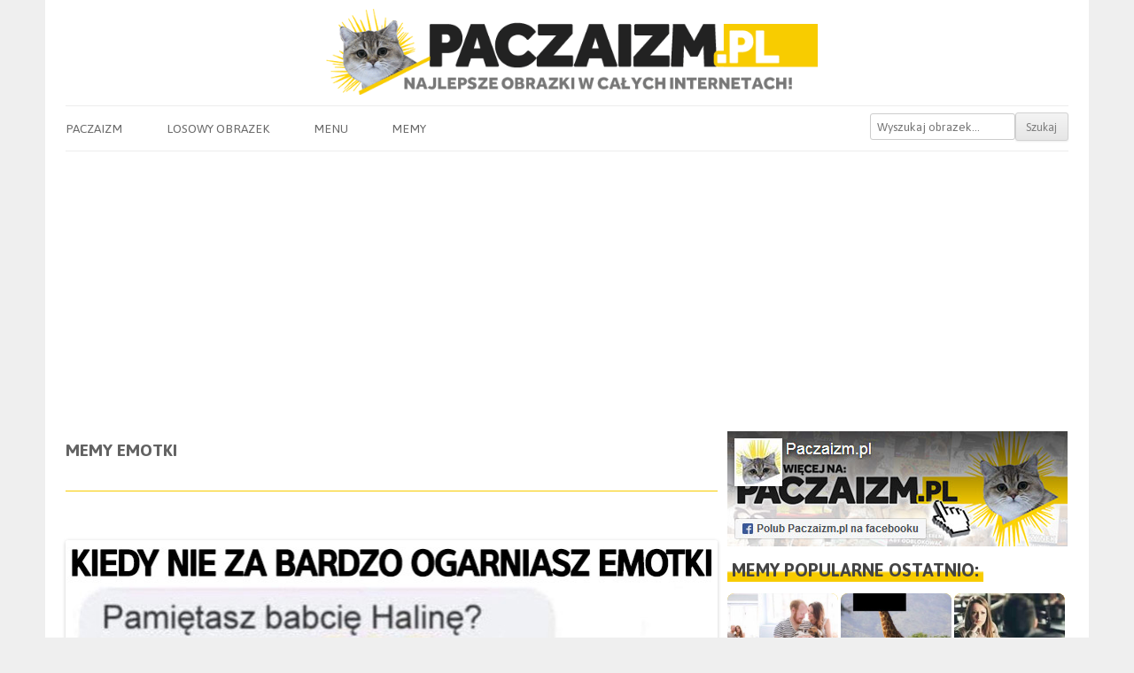

--- FILE ---
content_type: text/html; charset=UTF-8
request_url: https://paczaizm.pl/memy/emotki/
body_size: 14750
content:
<!DOCTYPE html><head>
<meta charset="UTF-8" />
<meta name="viewport" content="width=device-width" />
<title>Emotki memy &#8211; Paczaizm.pl | memy polityczne, śmieszne obrazki, dowcipy, gify i cytaty </title>
<link rel="shortcut icon" href="https://paczaizm.pl/content/wp-content/themes/paczaizm/images/fav.ico" type="image/x-icon" />
<link rel="preconnect" href="https://fonts.googleapis.com">
<link rel="preconnect" href="https://fonts.gstatic.com" crossorigin>
<link href="https://fonts.googleapis.com/css2?family=Asap:wght@200;400;700&display=swap" rel="stylesheet">
<meta name='mylead-verification' content='62afd73f4493185f7d08117d5d68f360' /> 
<meta property="og:title" content="Pamiętasz babcię Halinę, dzisiaj zmarła, kondolencje kiedy nie wiesz jak używać emotek"/>
<meta property="og:locale" content="pl_PL">
<meta property="og:url" content="https://paczaizm.pl/pamietasz-babcie-haline-dzisiaj-zmarla-kondolencje-kiedy-nie-wiesz-jak-uzywac-emotek/"/>
<meta property="og:description" content="Śmieszne obrazki na Paczaizm.pl - KLIKNIJ!"/>
<meta property="og:type" content="website"/>
<meta name='robots' content='max-image-preview:large' />
<link rel='dns-prefetch' href='//ajax.googleapis.com' />
<link rel='dns-prefetch' href='//static.addtoany.com' />
<link rel="alternate" type="application/rss+xml" title="Paczaizm.pl &raquo; Kanał z wpisami otagowanymi jako Emotki" href="https://paczaizm.pl/memy/emotki/feed/" />
<style id='wp-img-auto-sizes-contain-inline-css' type='text/css'>
img:is([sizes=auto i],[sizes^="auto," i]){contain-intrinsic-size:3000px 1500px}
/*# sourceURL=wp-img-auto-sizes-contain-inline-css */
</style>

<link rel='stylesheet' id='wp-block-library-css' href='https://paczaizm.pl/content/wp-includes/css/dist/block-library/style.min.css?ver=06a12235eb7727ddddfdd88d3ccc3a36' type='text/css' media='all' />
<style id='global-styles-inline-css' type='text/css'>
:root{--wp--preset--aspect-ratio--square: 1;--wp--preset--aspect-ratio--4-3: 4/3;--wp--preset--aspect-ratio--3-4: 3/4;--wp--preset--aspect-ratio--3-2: 3/2;--wp--preset--aspect-ratio--2-3: 2/3;--wp--preset--aspect-ratio--16-9: 16/9;--wp--preset--aspect-ratio--9-16: 9/16;--wp--preset--color--black: #000000;--wp--preset--color--cyan-bluish-gray: #abb8c3;--wp--preset--color--white: #ffffff;--wp--preset--color--pale-pink: #f78da7;--wp--preset--color--vivid-red: #cf2e2e;--wp--preset--color--luminous-vivid-orange: #ff6900;--wp--preset--color--luminous-vivid-amber: #fcb900;--wp--preset--color--light-green-cyan: #7bdcb5;--wp--preset--color--vivid-green-cyan: #00d084;--wp--preset--color--pale-cyan-blue: #8ed1fc;--wp--preset--color--vivid-cyan-blue: #0693e3;--wp--preset--color--vivid-purple: #9b51e0;--wp--preset--gradient--vivid-cyan-blue-to-vivid-purple: linear-gradient(135deg,rgb(6,147,227) 0%,rgb(155,81,224) 100%);--wp--preset--gradient--light-green-cyan-to-vivid-green-cyan: linear-gradient(135deg,rgb(122,220,180) 0%,rgb(0,208,130) 100%);--wp--preset--gradient--luminous-vivid-amber-to-luminous-vivid-orange: linear-gradient(135deg,rgb(252,185,0) 0%,rgb(255,105,0) 100%);--wp--preset--gradient--luminous-vivid-orange-to-vivid-red: linear-gradient(135deg,rgb(255,105,0) 0%,rgb(207,46,46) 100%);--wp--preset--gradient--very-light-gray-to-cyan-bluish-gray: linear-gradient(135deg,rgb(238,238,238) 0%,rgb(169,184,195) 100%);--wp--preset--gradient--cool-to-warm-spectrum: linear-gradient(135deg,rgb(74,234,220) 0%,rgb(151,120,209) 20%,rgb(207,42,186) 40%,rgb(238,44,130) 60%,rgb(251,105,98) 80%,rgb(254,248,76) 100%);--wp--preset--gradient--blush-light-purple: linear-gradient(135deg,rgb(255,206,236) 0%,rgb(152,150,240) 100%);--wp--preset--gradient--blush-bordeaux: linear-gradient(135deg,rgb(254,205,165) 0%,rgb(254,45,45) 50%,rgb(107,0,62) 100%);--wp--preset--gradient--luminous-dusk: linear-gradient(135deg,rgb(255,203,112) 0%,rgb(199,81,192) 50%,rgb(65,88,208) 100%);--wp--preset--gradient--pale-ocean: linear-gradient(135deg,rgb(255,245,203) 0%,rgb(182,227,212) 50%,rgb(51,167,181) 100%);--wp--preset--gradient--electric-grass: linear-gradient(135deg,rgb(202,248,128) 0%,rgb(113,206,126) 100%);--wp--preset--gradient--midnight: linear-gradient(135deg,rgb(2,3,129) 0%,rgb(40,116,252) 100%);--wp--preset--font-size--small: 13px;--wp--preset--font-size--medium: 20px;--wp--preset--font-size--large: 36px;--wp--preset--font-size--x-large: 42px;--wp--preset--spacing--20: 0.44rem;--wp--preset--spacing--30: 0.67rem;--wp--preset--spacing--40: 1rem;--wp--preset--spacing--50: 1.5rem;--wp--preset--spacing--60: 2.25rem;--wp--preset--spacing--70: 3.38rem;--wp--preset--spacing--80: 5.06rem;--wp--preset--shadow--natural: 6px 6px 9px rgba(0, 0, 0, 0.2);--wp--preset--shadow--deep: 12px 12px 50px rgba(0, 0, 0, 0.4);--wp--preset--shadow--sharp: 6px 6px 0px rgba(0, 0, 0, 0.2);--wp--preset--shadow--outlined: 6px 6px 0px -3px rgb(255, 255, 255), 6px 6px rgb(0, 0, 0);--wp--preset--shadow--crisp: 6px 6px 0px rgb(0, 0, 0);}:where(.is-layout-flex){gap: 0.5em;}:where(.is-layout-grid){gap: 0.5em;}body .is-layout-flex{display: flex;}.is-layout-flex{flex-wrap: wrap;align-items: center;}.is-layout-flex > :is(*, div){margin: 0;}body .is-layout-grid{display: grid;}.is-layout-grid > :is(*, div){margin: 0;}:where(.wp-block-columns.is-layout-flex){gap: 2em;}:where(.wp-block-columns.is-layout-grid){gap: 2em;}:where(.wp-block-post-template.is-layout-flex){gap: 1.25em;}:where(.wp-block-post-template.is-layout-grid){gap: 1.25em;}.has-black-color{color: var(--wp--preset--color--black) !important;}.has-cyan-bluish-gray-color{color: var(--wp--preset--color--cyan-bluish-gray) !important;}.has-white-color{color: var(--wp--preset--color--white) !important;}.has-pale-pink-color{color: var(--wp--preset--color--pale-pink) !important;}.has-vivid-red-color{color: var(--wp--preset--color--vivid-red) !important;}.has-luminous-vivid-orange-color{color: var(--wp--preset--color--luminous-vivid-orange) !important;}.has-luminous-vivid-amber-color{color: var(--wp--preset--color--luminous-vivid-amber) !important;}.has-light-green-cyan-color{color: var(--wp--preset--color--light-green-cyan) !important;}.has-vivid-green-cyan-color{color: var(--wp--preset--color--vivid-green-cyan) !important;}.has-pale-cyan-blue-color{color: var(--wp--preset--color--pale-cyan-blue) !important;}.has-vivid-cyan-blue-color{color: var(--wp--preset--color--vivid-cyan-blue) !important;}.has-vivid-purple-color{color: var(--wp--preset--color--vivid-purple) !important;}.has-black-background-color{background-color: var(--wp--preset--color--black) !important;}.has-cyan-bluish-gray-background-color{background-color: var(--wp--preset--color--cyan-bluish-gray) !important;}.has-white-background-color{background-color: var(--wp--preset--color--white) !important;}.has-pale-pink-background-color{background-color: var(--wp--preset--color--pale-pink) !important;}.has-vivid-red-background-color{background-color: var(--wp--preset--color--vivid-red) !important;}.has-luminous-vivid-orange-background-color{background-color: var(--wp--preset--color--luminous-vivid-orange) !important;}.has-luminous-vivid-amber-background-color{background-color: var(--wp--preset--color--luminous-vivid-amber) !important;}.has-light-green-cyan-background-color{background-color: var(--wp--preset--color--light-green-cyan) !important;}.has-vivid-green-cyan-background-color{background-color: var(--wp--preset--color--vivid-green-cyan) !important;}.has-pale-cyan-blue-background-color{background-color: var(--wp--preset--color--pale-cyan-blue) !important;}.has-vivid-cyan-blue-background-color{background-color: var(--wp--preset--color--vivid-cyan-blue) !important;}.has-vivid-purple-background-color{background-color: var(--wp--preset--color--vivid-purple) !important;}.has-black-border-color{border-color: var(--wp--preset--color--black) !important;}.has-cyan-bluish-gray-border-color{border-color: var(--wp--preset--color--cyan-bluish-gray) !important;}.has-white-border-color{border-color: var(--wp--preset--color--white) !important;}.has-pale-pink-border-color{border-color: var(--wp--preset--color--pale-pink) !important;}.has-vivid-red-border-color{border-color: var(--wp--preset--color--vivid-red) !important;}.has-luminous-vivid-orange-border-color{border-color: var(--wp--preset--color--luminous-vivid-orange) !important;}.has-luminous-vivid-amber-border-color{border-color: var(--wp--preset--color--luminous-vivid-amber) !important;}.has-light-green-cyan-border-color{border-color: var(--wp--preset--color--light-green-cyan) !important;}.has-vivid-green-cyan-border-color{border-color: var(--wp--preset--color--vivid-green-cyan) !important;}.has-pale-cyan-blue-border-color{border-color: var(--wp--preset--color--pale-cyan-blue) !important;}.has-vivid-cyan-blue-border-color{border-color: var(--wp--preset--color--vivid-cyan-blue) !important;}.has-vivid-purple-border-color{border-color: var(--wp--preset--color--vivid-purple) !important;}.has-vivid-cyan-blue-to-vivid-purple-gradient-background{background: var(--wp--preset--gradient--vivid-cyan-blue-to-vivid-purple) !important;}.has-light-green-cyan-to-vivid-green-cyan-gradient-background{background: var(--wp--preset--gradient--light-green-cyan-to-vivid-green-cyan) !important;}.has-luminous-vivid-amber-to-luminous-vivid-orange-gradient-background{background: var(--wp--preset--gradient--luminous-vivid-amber-to-luminous-vivid-orange) !important;}.has-luminous-vivid-orange-to-vivid-red-gradient-background{background: var(--wp--preset--gradient--luminous-vivid-orange-to-vivid-red) !important;}.has-very-light-gray-to-cyan-bluish-gray-gradient-background{background: var(--wp--preset--gradient--very-light-gray-to-cyan-bluish-gray) !important;}.has-cool-to-warm-spectrum-gradient-background{background: var(--wp--preset--gradient--cool-to-warm-spectrum) !important;}.has-blush-light-purple-gradient-background{background: var(--wp--preset--gradient--blush-light-purple) !important;}.has-blush-bordeaux-gradient-background{background: var(--wp--preset--gradient--blush-bordeaux) !important;}.has-luminous-dusk-gradient-background{background: var(--wp--preset--gradient--luminous-dusk) !important;}.has-pale-ocean-gradient-background{background: var(--wp--preset--gradient--pale-ocean) !important;}.has-electric-grass-gradient-background{background: var(--wp--preset--gradient--electric-grass) !important;}.has-midnight-gradient-background{background: var(--wp--preset--gradient--midnight) !important;}.has-small-font-size{font-size: var(--wp--preset--font-size--small) !important;}.has-medium-font-size{font-size: var(--wp--preset--font-size--medium) !important;}.has-large-font-size{font-size: var(--wp--preset--font-size--large) !important;}.has-x-large-font-size{font-size: var(--wp--preset--font-size--x-large) !important;}
/*# sourceURL=global-styles-inline-css */
</style>

<style id='classic-theme-styles-inline-css' type='text/css'>
/*! This file is auto-generated */
.wp-block-button__link{color:#fff;background-color:#32373c;border-radius:9999px;box-shadow:none;text-decoration:none;padding:calc(.667em + 2px) calc(1.333em + 2px);font-size:1.125em}.wp-block-file__button{background:#32373c;color:#fff;text-decoration:none}
/*# sourceURL=/wp-includes/css/classic-themes.min.css */
</style>
<link rel='stylesheet' id='pacz-style-css' href='https://paczaizm.pl/content/wp-content/themes/paczaizm/style.css?ver=06a12235eb7727ddddfdd88d3ccc3a36' type='text/css' media='all' />
<link rel='stylesheet' id='addtoany-css' href='https://paczaizm.pl/content/wp-content/plugins/add-to-any/addtoany.min.css?ver=1.16' type='text/css' media='all' />
<style id='addtoany-inline-css' type='text/css'>
.addtoany_content { text-align:center; }
.addtoany_list { text-align:center; }
.a2a_svg { padding: 5px !important; border-radius: 30px !important; }
.addtoany_list a { padding: 0px 10px; }
/*# sourceURL=addtoany-inline-css */
</style>
<style id='rocket-lazyload-inline-css' type='text/css'>
.rll-youtube-player{position:relative;padding-bottom:56.23%;height:0;overflow:hidden;max-width:100%;}.rll-youtube-player:focus-within{outline: 2px solid currentColor;outline-offset: 5px;}.rll-youtube-player iframe{position:absolute;top:0;left:0;width:100%;height:100%;z-index:100;background:0 0}.rll-youtube-player img{bottom:0;display:block;left:0;margin:auto;max-width:100%;width:100%;position:absolute;right:0;top:0;border:none;height:auto;-webkit-transition:.4s all;-moz-transition:.4s all;transition:.4s all}.rll-youtube-player img:hover{-webkit-filter:brightness(75%)}.rll-youtube-player .play{height:100%;width:100%;left:0;top:0;position:absolute;background:url(https://paczaizm.pl/content/wp-content/plugins/rocket-lazy-load/assets/img/youtube.png) no-repeat center;background-color: transparent !important;cursor:pointer;border:none;}
/*# sourceURL=rocket-lazyload-inline-css */
</style>
<script type="79d92d84598862984264216a-text/javascript" src="https://ajax.googleapis.com/ajax/libs/jquery/1.12.4/jquery.min.js?ver=1.12.4" id="jquery-js"></script>
<script type="79d92d84598862984264216a-text/javascript" id="addtoany-core-js-before">
/* <![CDATA[ */
window.a2a_config=window.a2a_config||{};a2a_config.callbacks=[];a2a_config.overlays=[];a2a_config.templates={};a2a_localize = {
	Share: "Share",
	Save: "Save",
	Subscribe: "Subscribe",
	Email: "Email",
	Bookmark: "Bookmark",
	ShowAll: "Show all",
	ShowLess: "Show less",
	FindServices: "Find service(s)",
	FindAnyServiceToAddTo: "Instantly find any service to add to",
	PoweredBy: "Powered by",
	ShareViaEmail: "Share via email",
	SubscribeViaEmail: "Subscribe via email",
	BookmarkInYourBrowser: "Bookmark in your browser",
	BookmarkInstructions: "Press Ctrl+D or \u2318+D to bookmark this page",
	AddToYourFavorites: "Add to your favorites",
	SendFromWebOrProgram: "Send from any email address or email program",
	EmailProgram: "Email program",
	More: "More&#8230;",
	ThanksForSharing: "Thanks for sharing!",
	ThanksForFollowing: "Thanks for following!"
};


//# sourceURL=addtoany-core-js-before
/* ]]> */
</script>
<script type="79d92d84598862984264216a-text/javascript" defer src="https://static.addtoany.com/menu/page.js" id="addtoany-core-js"></script>
<script type="79d92d84598862984264216a-text/javascript" defer src="https://paczaizm.pl/content/wp-content/plugins/add-to-any/addtoany.min.js?ver=1.1" id="addtoany-jquery-js"></script>
<link rel="https://api.w.org/" href="https://paczaizm.pl/wp-json/" /><link rel="alternate" title="JSON" type="application/json" href="https://paczaizm.pl/wp-json/wp/v2/tags/10054" /><noscript><style id="rocket-lazyload-nojs-css">.rll-youtube-player, [data-lazy-src]{display:none !important;}</style></noscript><script async src="//pagead2.googlesyndication.com/pagead/js/adsbygoogle.js" type="79d92d84598862984264216a-text/javascript"></script>
<script type="79d92d84598862984264216a-text/javascript">
  (adsbygoogle = window.adsbygoogle || []).push({
    google_ad_client: "ca-pub-9483028582716401",
    enable_page_level_ads: true
  });
</script>
<script async src="//get.optad360.io/sf/a6dd6cb2-4181-11e8-ab16-06048607e8f8/plugin.min.js" type="79d92d84598862984264216a-text/javascript"></script>
<script async src="//cmp.optad360.io/items/d35eceb7-6914-4f2f-a2f8-ac7ebfd8de18.min.js" type="79d92d84598862984264216a-text/javascript"></script>
</head>
<body class="archive tag tag-emotki tag-10054 wp-theme-paczaizm"><div id="fb-root"></div>
<div id="page" class="hfeed site">
<header id="masthead" class="site-header" role="banner">
	<a href="/" title="Paczaizm.pl" rel="home"><img src="data:image/svg+xml,%3Csvg%20xmlns='http://www.w3.org/2000/svg'%20viewBox='0%200%20700%20120'%3E%3C/svg%3E" alt="Memy Paczaizm.pl - najlepsze obrazki w całych internetach!" class="header-image" width="700" height="120" data-lazy-src="/content/wp-content/themes/paczaizm/images/logo_sh.png" /><noscript><img src="/content/wp-content/themes/paczaizm/images/logo_sh.png" alt="Memy Paczaizm.pl - najlepsze obrazki w całych internetach!" class="header-image" width="700" height="120" /></noscript></a>
<nav id="site-navigation" class="main-navigation" role="navigation">
	<h3 class="menu-toggle">Pokaż menu</h3>
	<a class="assistive-text" href="#content" title="Skip to content">Do obrazków</a>
	<div class="menu-menu-paczaizm-container"><ul id="menu-menu-paczaizm" class="nav-menu"><li id="menu-item-11" class="menu-item menu-item-type-custom menu-item-object-custom menu-item-home menu-item-11"><a href="https://paczaizm.pl">Paczaizm</a></li>
<li id="menu-item-35" class="menu-item menu-item-type-taxonomy menu-item-object-category menu-item-35"><a href="https://paczaizm.pl/obrazki/losowe/">Losowy obrazek</a></li>
<li id="menu-item-55796" class="menu-item menu-item-type-custom menu-item-object-custom menu-item-has-children menu-item-55796"><a href="#">Menu</a>
<ul class="sub-menu">
	<li id="menu-item-41" class="menu-item menu-item-type-post_type menu-item-object-page menu-item-41"><a href="https://paczaizm.pl/kontakt/">Kontakt</a></li>
	<li id="menu-item-51876" class="menu-item menu-item-type-post_type menu-item-object-page menu-item-51876"><a href="https://paczaizm.pl/logowanie/">Logowanie</a></li>
	<li id="menu-item-51877" class="menu-item menu-item-type-post_type menu-item-object-page menu-item-51877"><a href="https://paczaizm.pl/rejestracja/">Rejestracja</a></li>
	<li id="menu-item-51878" class="menu-item menu-item-type-post_type menu-item-object-page menu-item-51878"><a href="https://paczaizm.pl/regulamin/">Regulamin</a></li>
</ul>
</li>
<li id="menu-item-44016" class="menu-item menu-item-type-post_type menu-item-object-page menu-item-has-children menu-item-44016"><a href="https://paczaizm.pl/memy/">Memy</a>
<ul class="sub-menu">
	<li id="menu-item-44020" class="menu-item menu-item-type-post_type menu-item-object-page menu-item-44020"><a href="https://paczaizm.pl/memy-500zl-na-dziecko-program-500-plus/">Memy 500zł na dziecko Program 500+</a></li>
	<li id="menu-item-44021" class="menu-item menu-item-type-post_type menu-item-object-page menu-item-44021"><a href="https://paczaizm.pl/memy-bolek-i-lolek/">Memy Bolek i Lolek</a></li>
	<li id="menu-item-44022" class="menu-item menu-item-type-post_type menu-item-object-page menu-item-44022"><a href="https://paczaizm.pl/memy-duda/">Memy Duda</a></li>
	<li id="menu-item-44023" class="menu-item menu-item-type-post_type menu-item-object-page menu-item-44023"><a href="https://paczaizm.pl/memy-kaczynski/">Memy Kaczyński</a></li>
	<li id="menu-item-44024" class="menu-item menu-item-type-post_type menu-item-object-page menu-item-44024"><a href="https://paczaizm.pl/memy-kod-komitet-obrony-demokracji/">Memy KOD Komitet Obrony Demokracji</a></li>
	<li id="menu-item-44025" class="menu-item menu-item-type-post_type menu-item-object-page menu-item-44025"><a href="https://paczaizm.pl/memy-kwasniewski/">Memy Kwaśniewski</a></li>
	<li id="menu-item-44026" class="menu-item menu-item-type-post_type menu-item-object-page menu-item-44026"><a href="https://paczaizm.pl/memy-lech-walesa-tw-bolek/">Memy Lech Wałęsa TW Bolek</a></li>
	<li id="menu-item-44027" class="menu-item menu-item-type-post_type menu-item-object-page menu-item-44027"><a href="https://paczaizm.pl/memy-macierewicz/">Memy Macierewicz</a></li>
	<li id="menu-item-44028" class="menu-item menu-item-type-post_type menu-item-object-page menu-item-44028"><a href="https://paczaizm.pl/memy-merkel/">Memy Merkel</a></li>
	<li id="menu-item-44030" class="menu-item menu-item-type-post_type menu-item-object-page menu-item-44030"><a href="https://paczaizm.pl/memy-nowoczesna/">Memy Nowoczesna</a></li>
	<li id="menu-item-44031" class="menu-item menu-item-type-post_type menu-item-object-page menu-item-44031"><a href="https://paczaizm.pl/memy-peszko/">Memy Peszko</a></li>
	<li id="menu-item-44032" class="menu-item menu-item-type-post_type menu-item-object-page menu-item-44032"><a href="https://paczaizm.pl/memy-petru/">Memy Petru</a></li>
	<li id="menu-item-44033" class="menu-item menu-item-type-post_type menu-item-object-page menu-item-44033"><a href="https://paczaizm.pl/memy-pis-prawo-i-sprawiedliwosc/">Memy PiS Prawo i Sprawiedliwość</a></li>
	<li id="menu-item-44034" class="menu-item menu-item-type-post_type menu-item-object-page menu-item-44034"><a href="https://paczaizm.pl/memy-pilkarskie/">Memy piłkarskie</a></li>
	<li id="menu-item-44035" class="menu-item menu-item-type-post_type menu-item-object-page menu-item-44035"><a href="https://paczaizm.pl/memy-po-platforma-obywatelska/">Memy PO Platforma Obywatelska</a></li>
	<li id="menu-item-44036" class="menu-item menu-item-type-post_type menu-item-object-page menu-item-44036"><a href="https://paczaizm.pl/memy-polityczne/">Memy polityczne</a></li>
	<li id="menu-item-44037" class="menu-item menu-item-type-post_type menu-item-object-page menu-item-44037"><a href="https://paczaizm.pl/memy-putin/">Memy Putin</a></li>
	<li id="menu-item-44041" class="menu-item menu-item-type-post_type menu-item-object-page menu-item-44041"><a href="https://paczaizm.pl/memy-trybunal-konstytucyjny/">Memy Trybunał Konstytucyjny</a></li>
	<li id="menu-item-44042" class="menu-item menu-item-type-post_type menu-item-object-page menu-item-44042"><a href="https://paczaizm.pl/memy-tusk/">Memy Tusk</a></li>
	<li id="menu-item-44044" class="menu-item menu-item-type-post_type menu-item-object-page menu-item-44044"><a href="https://paczaizm.pl/memy-z-kotami/">Memy z kotami</a></li>
	<li id="menu-item-44045" class="menu-item menu-item-type-post_type menu-item-object-page menu-item-44045"><a href="https://paczaizm.pl/memy-z-kwachem/">Memy z Kwachem</a></li>
	<li id="menu-item-44046" class="menu-item menu-item-type-post_type menu-item-object-page menu-item-44046"><a href="https://paczaizm.pl/memy-z-papiezem/">Memy z Papieżem</a></li>
	<li id="menu-item-44047" class="menu-item menu-item-type-post_type menu-item-object-page menu-item-44047"><a href="https://paczaizm.pl/memy-z-psami/">Memy z psami</a></li>
	<li id="menu-item-44048" class="menu-item menu-item-type-post_type menu-item-object-page menu-item-44048"><a href="https://paczaizm.pl/memy-z-rudym/">Memy z rudym</a></li>
	<li id="menu-item-44049" class="menu-item menu-item-type-post_type menu-item-object-page menu-item-44049"><a href="https://paczaizm.pl/memy-z-schopenhauerem/">Memy z Schopenhauerem</a></li>
</ul>
</li>
<li class='menu-header-search'><form role='search' method='get' id='searchform' class='searchform' action='https://paczaizm.pl/'><div><input type='text' value='' name='s' id='s' placeholder='Wyszukaj obrazek...'><input type='submit' id='searchsubmit' value='Szukaj'></div></form></li></ul></div></nav>
</header>
<div id="main" class="wrapper">
	<div id="primary" class="site-content">
		<div id="content" role="main">
		
			<header class="archive-header">
				<h1 class="archive-title">Memy <span>Emotki</span></h1>
				
		<!-- S1 / M1-->
		<div class="ad">
		<ins class="staticpubads89354" data-sizes-desktop="728x90,468x60" data-sizes-mobile="336x280,300x250,320x100,320x50" data-slot="1"></ins>
		</div>

						</header>
		
		
<article id="post-92787" class="post-92787 post type-post status-publish format-standard has-post-thumbnail hentry category-czarny-humor category-fail category-glupoty category-lifestyle category-memy category-rozmowy category-social category-tymczasowe category-zyciowe tag-babcia tag-emoji tag-emota tag-emotikon tag-emotikony tag-emotka tag-emotki tag-emoty tag-kondolencje tag-messenger tag-rozmowa">

<div class="centerpic"><a href="https://paczaizm.pl/pamietasz-babcie-haline-dzisiaj-zmarla-kondolencje-kiedy-nie-wiesz-jak-uzywac-emotek/"><img class="wp-post-image" src="data:image/svg+xml,%3Csvg%20xmlns='http://www.w3.org/2000/svg'%20viewBox='0%200%20735%20470'%3E%3C/svg%3E" alt="Pamiętasz babcię Halinę, dzisiaj zmarła, kondolencje kiedy nie wiesz jak używać emotek" width="735" height="470" data-lazy-src="https://paczaizm.pl/content/wp-content/uploads/pamietasz-babcie-haline-dzisiaj-zmarla-kondolencje-kiedy-nie-wiesz-jak-uzywac-emotek.jpg"/><noscript><img class="wp-post-image" src="https://paczaizm.pl/content/wp-content/uploads/pamietasz-babcie-haline-dzisiaj-zmarla-kondolencje-kiedy-nie-wiesz-jak-uzywac-emotek.jpg" alt="Pamiętasz babcię Halinę, dzisiaj zmarła, kondolencje kiedy nie wiesz jak używać emotek" width="735" height="470"/></noscript></a></div><div class="speech-bubble"><a style="color: #f8cc00; text-decoration: none;" href="https://paczaizm.pl/pamietasz-babcie-haline-dzisiaj-zmarla-kondolencje-kiedy-nie-wiesz-jak-uzywac-emotek/#comments">2 komentarze</a></div>

<div class="share-buttons">
Emotki<div class="a2a_kit a2a_kit_size_36 addtoany_list" data-a2a-url="https://paczaizm.pl/pamietasz-babcie-haline-dzisiaj-zmarla-kondolencje-kiedy-nie-wiesz-jak-uzywac-emotek/" data-a2a-title=" memy &#8211; Paczaizm.pl | memy polityczne, śmieszne obrazki, dowcipy, gify i cytaty "><a class="a2a_button_copy_link" href="https://www.addtoany.com/add_to/copy_link?linkurl=https%3A%2F%2Fpaczaizm.pl%2Fpamietasz-babcie-haline-dzisiaj-zmarla-kondolencje-kiedy-nie-wiesz-jak-uzywac-emotek%2F&amp;linkname=%20memy%20%26%238211%3B%20Paczaizm.pl%20%7C%20memy%20polityczne%2C%20%C5%9Bmieszne%20obrazki%2C%20dowcipy%2C%20gify%20i%20cytaty%20" title="Copy Link" rel="nofollow noopener" target="_blank"></a><a class="a2a_button_facebook" href="https://www.addtoany.com/add_to/facebook?linkurl=https%3A%2F%2Fpaczaizm.pl%2Fpamietasz-babcie-haline-dzisiaj-zmarla-kondolencje-kiedy-nie-wiesz-jak-uzywac-emotek%2F&amp;linkname=%20memy%20%26%238211%3B%20Paczaizm.pl%20%7C%20memy%20polityczne%2C%20%C5%9Bmieszne%20obrazki%2C%20dowcipy%2C%20gify%20i%20cytaty%20" title="Facebook" rel="nofollow noopener" target="_blank"></a><a class="a2a_button_facebook_messenger" href="https://www.addtoany.com/add_to/facebook_messenger?linkurl=https%3A%2F%2Fpaczaizm.pl%2Fpamietasz-babcie-haline-dzisiaj-zmarla-kondolencje-kiedy-nie-wiesz-jak-uzywac-emotek%2F&amp;linkname=%20memy%20%26%238211%3B%20Paczaizm.pl%20%7C%20memy%20polityczne%2C%20%C5%9Bmieszne%20obrazki%2C%20dowcipy%2C%20gify%20i%20cytaty%20" title="Messenger" rel="nofollow noopener" target="_blank"></a><a class="a2a_button_whatsapp" href="https://www.addtoany.com/add_to/whatsapp?linkurl=https%3A%2F%2Fpaczaizm.pl%2Fpamietasz-babcie-haline-dzisiaj-zmarla-kondolencje-kiedy-nie-wiesz-jak-uzywac-emotek%2F&amp;linkname=%20memy%20%26%238211%3B%20Paczaizm.pl%20%7C%20memy%20polityczne%2C%20%C5%9Bmieszne%20obrazki%2C%20dowcipy%2C%20gify%20i%20cytaty%20" title="WhatsApp" rel="nofollow noopener" target="_blank"></a><a class="a2a_button_linkedin" href="https://www.addtoany.com/add_to/linkedin?linkurl=https%3A%2F%2Fpaczaizm.pl%2Fpamietasz-babcie-haline-dzisiaj-zmarla-kondolencje-kiedy-nie-wiesz-jak-uzywac-emotek%2F&amp;linkname=%20memy%20%26%238211%3B%20Paczaizm.pl%20%7C%20memy%20polityczne%2C%20%C5%9Bmieszne%20obrazki%2C%20dowcipy%2C%20gify%20i%20cytaty%20" title="LinkedIn" rel="nofollow noopener" target="_blank"></a><a class="a2a_button_email" href="https://www.addtoany.com/add_to/email?linkurl=https%3A%2F%2Fpaczaizm.pl%2Fpamietasz-babcie-haline-dzisiaj-zmarla-kondolencje-kiedy-nie-wiesz-jak-uzywac-emotek%2F&amp;linkname=%20memy%20%26%238211%3B%20Paczaizm.pl%20%7C%20memy%20polityczne%2C%20%C5%9Bmieszne%20obrazki%2C%20dowcipy%2C%20gify%20i%20cytaty%20" title="Email" rel="nofollow noopener" target="_blank"></a></div></div></article>				
			
				<!-- S2 / M2 -->
					<div class="ad">
					<ins class="staticpubads89354" data-sizes-desktop="728x90,468x60,336x280,300x250" data-sizes-mobile="336x280,300x250,320x100,320x50" data-slot="2"></ins>
					</div>
			
			
<article id="post-90289" class="post-90289 post type-post status-publish format-standard has-post-thumbnail hentry category-gry-slowne category-glupoty category-memy category-rozmowy category-smieszne-obrazki category-smutne category-social category-zwiazki category-zyciowe tag-doslownie tag-emotikon tag-emotikony tag-emotki tag-emoty tag-facebook tag-messenger tag-mina tag-miny tag-rozmowa">

<div class="centerpic"><a href="https://paczaizm.pl/kochanie-jest-mi-smutno-no-juz-odwroc-te-minke-do-gory-nogami-sluchaj-no-kurna-rozmowa-na-messengerze/"><img class="wp-post-image" src="data:image/svg+xml,%3Csvg%20xmlns='http://www.w3.org/2000/svg'%20viewBox='0%200%20735%20522'%3E%3C/svg%3E" alt="Kochanie jest mi smutno no już odwróć te minkę do góry nogami, słuchaj no kurna rozmowa na messengerze" width="735" height="522" data-lazy-src="https://paczaizm.pl/content/wp-content/uploads/kochanie-jest-mi-smutno-no-juz-odwroc-te-minke-do-gory-nogami-sluchaj-no-kurna-rozmowa-na-messengerze.jpg"/><noscript><img class="wp-post-image" src="https://paczaizm.pl/content/wp-content/uploads/kochanie-jest-mi-smutno-no-juz-odwroc-te-minke-do-gory-nogami-sluchaj-no-kurna-rozmowa-na-messengerze.jpg" alt="Kochanie jest mi smutno no już odwróć te minkę do góry nogami, słuchaj no kurna rozmowa na messengerze" width="735" height="522"/></noscript></a></div><div class="speech-bubble"><a style="color: #f8cc00; text-decoration: none;" href="https://paczaizm.pl/kochanie-jest-mi-smutno-no-juz-odwroc-te-minke-do-gory-nogami-sluchaj-no-kurna-rozmowa-na-messengerze/#comments">0 komentarzy</a></div>

<div class="share-buttons">
Emotki<div class="a2a_kit a2a_kit_size_36 addtoany_list" data-a2a-url="https://paczaizm.pl/kochanie-jest-mi-smutno-no-juz-odwroc-te-minke-do-gory-nogami-sluchaj-no-kurna-rozmowa-na-messengerze/" data-a2a-title=" memy &#8211; Paczaizm.pl | memy polityczne, śmieszne obrazki, dowcipy, gify i cytaty "><a class="a2a_button_copy_link" href="https://www.addtoany.com/add_to/copy_link?linkurl=https%3A%2F%2Fpaczaizm.pl%2Fkochanie-jest-mi-smutno-no-juz-odwroc-te-minke-do-gory-nogami-sluchaj-no-kurna-rozmowa-na-messengerze%2F&amp;linkname=%20memy%20%26%238211%3B%20Paczaizm.pl%20%7C%20memy%20polityczne%2C%20%C5%9Bmieszne%20obrazki%2C%20dowcipy%2C%20gify%20i%20cytaty%20" title="Copy Link" rel="nofollow noopener" target="_blank"></a><a class="a2a_button_facebook" href="https://www.addtoany.com/add_to/facebook?linkurl=https%3A%2F%2Fpaczaizm.pl%2Fkochanie-jest-mi-smutno-no-juz-odwroc-te-minke-do-gory-nogami-sluchaj-no-kurna-rozmowa-na-messengerze%2F&amp;linkname=%20memy%20%26%238211%3B%20Paczaizm.pl%20%7C%20memy%20polityczne%2C%20%C5%9Bmieszne%20obrazki%2C%20dowcipy%2C%20gify%20i%20cytaty%20" title="Facebook" rel="nofollow noopener" target="_blank"></a><a class="a2a_button_facebook_messenger" href="https://www.addtoany.com/add_to/facebook_messenger?linkurl=https%3A%2F%2Fpaczaizm.pl%2Fkochanie-jest-mi-smutno-no-juz-odwroc-te-minke-do-gory-nogami-sluchaj-no-kurna-rozmowa-na-messengerze%2F&amp;linkname=%20memy%20%26%238211%3B%20Paczaizm.pl%20%7C%20memy%20polityczne%2C%20%C5%9Bmieszne%20obrazki%2C%20dowcipy%2C%20gify%20i%20cytaty%20" title="Messenger" rel="nofollow noopener" target="_blank"></a><a class="a2a_button_whatsapp" href="https://www.addtoany.com/add_to/whatsapp?linkurl=https%3A%2F%2Fpaczaizm.pl%2Fkochanie-jest-mi-smutno-no-juz-odwroc-te-minke-do-gory-nogami-sluchaj-no-kurna-rozmowa-na-messengerze%2F&amp;linkname=%20memy%20%26%238211%3B%20Paczaizm.pl%20%7C%20memy%20polityczne%2C%20%C5%9Bmieszne%20obrazki%2C%20dowcipy%2C%20gify%20i%20cytaty%20" title="WhatsApp" rel="nofollow noopener" target="_blank"></a><a class="a2a_button_linkedin" href="https://www.addtoany.com/add_to/linkedin?linkurl=https%3A%2F%2Fpaczaizm.pl%2Fkochanie-jest-mi-smutno-no-juz-odwroc-te-minke-do-gory-nogami-sluchaj-no-kurna-rozmowa-na-messengerze%2F&amp;linkname=%20memy%20%26%238211%3B%20Paczaizm.pl%20%7C%20memy%20polityczne%2C%20%C5%9Bmieszne%20obrazki%2C%20dowcipy%2C%20gify%20i%20cytaty%20" title="LinkedIn" rel="nofollow noopener" target="_blank"></a><a class="a2a_button_email" href="https://www.addtoany.com/add_to/email?linkurl=https%3A%2F%2Fpaczaizm.pl%2Fkochanie-jest-mi-smutno-no-juz-odwroc-te-minke-do-gory-nogami-sluchaj-no-kurna-rozmowa-na-messengerze%2F&amp;linkname=%20memy%20%26%238211%3B%20Paczaizm.pl%20%7C%20memy%20polityczne%2C%20%C5%9Bmieszne%20obrazki%2C%20dowcipy%2C%20gify%20i%20cytaty%20" title="Email" rel="nofollow noopener" target="_blank"></a></div></div></article>				
			
				<!-- S3 / M3 -->
					<div class="ad">
					<ins class="staticpubads89354" data-sizes-desktop="728x90,468x60,336x280,300x250" data-sizes-mobile="336x280,300x250,320x100,320x50" data-slot="3"></ins>
					</div>
					
			
<article id="post-85915" class="post-85915 post type-post status-publish format-standard has-post-thumbnail hentry category-demotywujace category-fail category-glupoty category-lifestyle category-memy category-rozmowy category-social category-tymczasowe category-zwiazki category-zyciowe tag-dziewczyna tag-dziewczyny tag-emota tag-emotikon tag-emotikony tag-emotka tag-emotki tag-emoty tag-laska tag-laski tag-milczy tag-milknie tag-ona tag-reakcja tag-typowa-laska">

<div class="centerpic"><a href="https://paczaizm.pl/kiedy-gadasz-i-piszesz-z-laska-caly-czas-i-nagle-ona-milknie/"><img class="wp-post-image" src="data:image/svg+xml,%3Csvg%20xmlns='http://www.w3.org/2000/svg'%20viewBox='0%200%20735%20525'%3E%3C/svg%3E" alt="Kiedy gadasz i piszesz z laska cały czas i nagle ona milknie" width="735" height="525" data-lazy-src="https://paczaizm.pl/content/wp-content/uploads/kiedy-gadasz-i-piszesz-z-laska-caly-czas-i-nagle-ona-milknie.jpg"/><noscript><img class="wp-post-image" src="https://paczaizm.pl/content/wp-content/uploads/kiedy-gadasz-i-piszesz-z-laska-caly-czas-i-nagle-ona-milknie.jpg" alt="Kiedy gadasz i piszesz z laska cały czas i nagle ona milknie" width="735" height="525"/></noscript></a></div><div class="speech-bubble"><a style="color: #f8cc00; text-decoration: none;" href="https://paczaizm.pl/kiedy-gadasz-i-piszesz-z-laska-caly-czas-i-nagle-ona-milknie/#comments">4 komentarze</a></div>

<div class="share-buttons">
Emotki<div class="a2a_kit a2a_kit_size_36 addtoany_list" data-a2a-url="https://paczaizm.pl/kiedy-gadasz-i-piszesz-z-laska-caly-czas-i-nagle-ona-milknie/" data-a2a-title=" memy &#8211; Paczaizm.pl | memy polityczne, śmieszne obrazki, dowcipy, gify i cytaty "><a class="a2a_button_copy_link" href="https://www.addtoany.com/add_to/copy_link?linkurl=https%3A%2F%2Fpaczaizm.pl%2Fkiedy-gadasz-i-piszesz-z-laska-caly-czas-i-nagle-ona-milknie%2F&amp;linkname=%20memy%20%26%238211%3B%20Paczaizm.pl%20%7C%20memy%20polityczne%2C%20%C5%9Bmieszne%20obrazki%2C%20dowcipy%2C%20gify%20i%20cytaty%20" title="Copy Link" rel="nofollow noopener" target="_blank"></a><a class="a2a_button_facebook" href="https://www.addtoany.com/add_to/facebook?linkurl=https%3A%2F%2Fpaczaizm.pl%2Fkiedy-gadasz-i-piszesz-z-laska-caly-czas-i-nagle-ona-milknie%2F&amp;linkname=%20memy%20%26%238211%3B%20Paczaizm.pl%20%7C%20memy%20polityczne%2C%20%C5%9Bmieszne%20obrazki%2C%20dowcipy%2C%20gify%20i%20cytaty%20" title="Facebook" rel="nofollow noopener" target="_blank"></a><a class="a2a_button_facebook_messenger" href="https://www.addtoany.com/add_to/facebook_messenger?linkurl=https%3A%2F%2Fpaczaizm.pl%2Fkiedy-gadasz-i-piszesz-z-laska-caly-czas-i-nagle-ona-milknie%2F&amp;linkname=%20memy%20%26%238211%3B%20Paczaizm.pl%20%7C%20memy%20polityczne%2C%20%C5%9Bmieszne%20obrazki%2C%20dowcipy%2C%20gify%20i%20cytaty%20" title="Messenger" rel="nofollow noopener" target="_blank"></a><a class="a2a_button_whatsapp" href="https://www.addtoany.com/add_to/whatsapp?linkurl=https%3A%2F%2Fpaczaizm.pl%2Fkiedy-gadasz-i-piszesz-z-laska-caly-czas-i-nagle-ona-milknie%2F&amp;linkname=%20memy%20%26%238211%3B%20Paczaizm.pl%20%7C%20memy%20polityczne%2C%20%C5%9Bmieszne%20obrazki%2C%20dowcipy%2C%20gify%20i%20cytaty%20" title="WhatsApp" rel="nofollow noopener" target="_blank"></a><a class="a2a_button_linkedin" href="https://www.addtoany.com/add_to/linkedin?linkurl=https%3A%2F%2Fpaczaizm.pl%2Fkiedy-gadasz-i-piszesz-z-laska-caly-czas-i-nagle-ona-milknie%2F&amp;linkname=%20memy%20%26%238211%3B%20Paczaizm.pl%20%7C%20memy%20polityczne%2C%20%C5%9Bmieszne%20obrazki%2C%20dowcipy%2C%20gify%20i%20cytaty%20" title="LinkedIn" rel="nofollow noopener" target="_blank"></a><a class="a2a_button_email" href="https://www.addtoany.com/add_to/email?linkurl=https%3A%2F%2Fpaczaizm.pl%2Fkiedy-gadasz-i-piszesz-z-laska-caly-czas-i-nagle-ona-milknie%2F&amp;linkname=%20memy%20%26%238211%3B%20Paczaizm.pl%20%7C%20memy%20polityczne%2C%20%C5%9Bmieszne%20obrazki%2C%20dowcipy%2C%20gify%20i%20cytaty%20" title="Email" rel="nofollow noopener" target="_blank"></a></div></div></article>				
			
				<!-- M3 -->
					<div class="ad">
					<ins class="staticpubads89354" data-sizes-desktop="728x90,468x60,336x280,300x250" data-sizes-mobile="336x280,300x250,320x100,320x50" data-slot="3"></ins>
					</div>
			
			
<article id="post-81466" class="post-81466 post type-post status-publish format-standard has-post-thumbnail hentry category-ciekawostki category-glupoty category-infografiki category-internet category-jezyki category-lifestyle category-memy category-smieszne-obrazki category-social category-tymczasowe tag-emota tag-emotikon tag-emotikony tag-emotka tag-emotki tag-emoty tag-rodzaj tag-rodzaje tag-xd">

<div class="centerpic"><a href="https://paczaizm.pl/rodzaje-xd-wyjasnienie-infografika-emotikon-emotka/"><img class="wp-post-image" src="data:image/svg+xml,%3Csvg%20xmlns='http://www.w3.org/2000/svg'%20viewBox='0%200%20735%20582'%3E%3C/svg%3E" alt="Rodzaje xd wyjaśnienie infografika emotikon emotka" width="735" height="582" data-lazy-src="https://paczaizm.pl/content/wp-content/uploads/rodzaje-xd-wyjasnienie-infografika-emotikon-emotka.jpg"/><noscript><img class="wp-post-image" src="https://paczaizm.pl/content/wp-content/uploads/rodzaje-xd-wyjasnienie-infografika-emotikon-emotka.jpg" alt="Rodzaje xd wyjaśnienie infografika emotikon emotka" width="735" height="582"/></noscript></a></div><div class="speech-bubble"><a style="color: #f8cc00; text-decoration: none;" href="https://paczaizm.pl/rodzaje-xd-wyjasnienie-infografika-emotikon-emotka/#comments">6 komentarzy</a></div>

<div class="share-buttons">
Emotki<div class="a2a_kit a2a_kit_size_36 addtoany_list" data-a2a-url="https://paczaizm.pl/rodzaje-xd-wyjasnienie-infografika-emotikon-emotka/" data-a2a-title=" memy &#8211; Paczaizm.pl | memy polityczne, śmieszne obrazki, dowcipy, gify i cytaty "><a class="a2a_button_copy_link" href="https://www.addtoany.com/add_to/copy_link?linkurl=https%3A%2F%2Fpaczaizm.pl%2Frodzaje-xd-wyjasnienie-infografika-emotikon-emotka%2F&amp;linkname=%20memy%20%26%238211%3B%20Paczaizm.pl%20%7C%20memy%20polityczne%2C%20%C5%9Bmieszne%20obrazki%2C%20dowcipy%2C%20gify%20i%20cytaty%20" title="Copy Link" rel="nofollow noopener" target="_blank"></a><a class="a2a_button_facebook" href="https://www.addtoany.com/add_to/facebook?linkurl=https%3A%2F%2Fpaczaizm.pl%2Frodzaje-xd-wyjasnienie-infografika-emotikon-emotka%2F&amp;linkname=%20memy%20%26%238211%3B%20Paczaizm.pl%20%7C%20memy%20polityczne%2C%20%C5%9Bmieszne%20obrazki%2C%20dowcipy%2C%20gify%20i%20cytaty%20" title="Facebook" rel="nofollow noopener" target="_blank"></a><a class="a2a_button_facebook_messenger" href="https://www.addtoany.com/add_to/facebook_messenger?linkurl=https%3A%2F%2Fpaczaizm.pl%2Frodzaje-xd-wyjasnienie-infografika-emotikon-emotka%2F&amp;linkname=%20memy%20%26%238211%3B%20Paczaizm.pl%20%7C%20memy%20polityczne%2C%20%C5%9Bmieszne%20obrazki%2C%20dowcipy%2C%20gify%20i%20cytaty%20" title="Messenger" rel="nofollow noopener" target="_blank"></a><a class="a2a_button_whatsapp" href="https://www.addtoany.com/add_to/whatsapp?linkurl=https%3A%2F%2Fpaczaizm.pl%2Frodzaje-xd-wyjasnienie-infografika-emotikon-emotka%2F&amp;linkname=%20memy%20%26%238211%3B%20Paczaizm.pl%20%7C%20memy%20polityczne%2C%20%C5%9Bmieszne%20obrazki%2C%20dowcipy%2C%20gify%20i%20cytaty%20" title="WhatsApp" rel="nofollow noopener" target="_blank"></a><a class="a2a_button_linkedin" href="https://www.addtoany.com/add_to/linkedin?linkurl=https%3A%2F%2Fpaczaizm.pl%2Frodzaje-xd-wyjasnienie-infografika-emotikon-emotka%2F&amp;linkname=%20memy%20%26%238211%3B%20Paczaizm.pl%20%7C%20memy%20polityczne%2C%20%C5%9Bmieszne%20obrazki%2C%20dowcipy%2C%20gify%20i%20cytaty%20" title="LinkedIn" rel="nofollow noopener" target="_blank"></a><a class="a2a_button_email" href="https://www.addtoany.com/add_to/email?linkurl=https%3A%2F%2Fpaczaizm.pl%2Frodzaje-xd-wyjasnienie-infografika-emotikon-emotka%2F&amp;linkname=%20memy%20%26%238211%3B%20Paczaizm.pl%20%7C%20memy%20polityczne%2C%20%C5%9Bmieszne%20obrazki%2C%20dowcipy%2C%20gify%20i%20cytaty%20" title="Email" rel="nofollow noopener" target="_blank"></a></div></div></article>				
			
				<!-- S4 -->
					<div class="ad">
					<ins class="staticpubads89354" data-sizes-desktop="728x90,468x60,336x280,300x250" data-sizes-mobile="336x280,300x250,320x100,320x50" data-slot="4"></ins>
					</div>
			
			
<article id="post-40669" class="post-40669 post type-post status-publish format-standard has-post-thumbnail hentry category-fail category-memy category-moto category-smieszne-obrazki category-social category-tymczasowe category-zyciowe tag-alfa tag-alfa-romeo tag-auto tag-emoji tag-emotka tag-emotki tag-facebook tag-fb tag-fejs tag-fejsbuczek tag-fejsbuk tag-fejsik tag-samochod">

<div class="centerpic"><a href="https://paczaizm.pl/6-etapow-posiadania-alfa-romeo-decyzja-zakup-przejazdzka-awaria-serwis-rachunek-ikonki-facebook/"><img class="wp-post-image" src="data:image/svg+xml,%3Csvg%20xmlns='http://www.w3.org/2000/svg'%20viewBox='0%200%20735%20724'%3E%3C/svg%3E" alt="6 etapów posiadania Alfa Romeo: decyzja, zakup, przejażdżka, awaria, serwis, rachunek. Ikonki facebook" width="735" height="724" data-lazy-src="https://paczaizm.pl/content/wp-content/uploads/6-etapow-posiadania-alfa-romeo-decyzja-zakup-przejazdzka-awaria-serwis-rachunek.jpg"/><noscript><img class="wp-post-image" src="https://paczaizm.pl/content/wp-content/uploads/6-etapow-posiadania-alfa-romeo-decyzja-zakup-przejazdzka-awaria-serwis-rachunek.jpg" alt="6 etapów posiadania Alfa Romeo: decyzja, zakup, przejażdżka, awaria, serwis, rachunek. Ikonki facebook" width="735" height="724"/></noscript></a></div><div class="speech-bubble"><a style="color: #f8cc00; text-decoration: none;" href="https://paczaizm.pl/6-etapow-posiadania-alfa-romeo-decyzja-zakup-przejazdzka-awaria-serwis-rachunek-ikonki-facebook/#comments">3 komentarze</a></div>

<div class="share-buttons">
Emotki<div class="a2a_kit a2a_kit_size_36 addtoany_list" data-a2a-url="https://paczaizm.pl/6-etapow-posiadania-alfa-romeo-decyzja-zakup-przejazdzka-awaria-serwis-rachunek-ikonki-facebook/" data-a2a-title=" memy &#8211; Paczaizm.pl | memy polityczne, śmieszne obrazki, dowcipy, gify i cytaty "><a class="a2a_button_copy_link" href="https://www.addtoany.com/add_to/copy_link?linkurl=https%3A%2F%2Fpaczaizm.pl%2F6-etapow-posiadania-alfa-romeo-decyzja-zakup-przejazdzka-awaria-serwis-rachunek-ikonki-facebook%2F&amp;linkname=%20memy%20%26%238211%3B%20Paczaizm.pl%20%7C%20memy%20polityczne%2C%20%C5%9Bmieszne%20obrazki%2C%20dowcipy%2C%20gify%20i%20cytaty%20" title="Copy Link" rel="nofollow noopener" target="_blank"></a><a class="a2a_button_facebook" href="https://www.addtoany.com/add_to/facebook?linkurl=https%3A%2F%2Fpaczaizm.pl%2F6-etapow-posiadania-alfa-romeo-decyzja-zakup-przejazdzka-awaria-serwis-rachunek-ikonki-facebook%2F&amp;linkname=%20memy%20%26%238211%3B%20Paczaizm.pl%20%7C%20memy%20polityczne%2C%20%C5%9Bmieszne%20obrazki%2C%20dowcipy%2C%20gify%20i%20cytaty%20" title="Facebook" rel="nofollow noopener" target="_blank"></a><a class="a2a_button_facebook_messenger" href="https://www.addtoany.com/add_to/facebook_messenger?linkurl=https%3A%2F%2Fpaczaizm.pl%2F6-etapow-posiadania-alfa-romeo-decyzja-zakup-przejazdzka-awaria-serwis-rachunek-ikonki-facebook%2F&amp;linkname=%20memy%20%26%238211%3B%20Paczaizm.pl%20%7C%20memy%20polityczne%2C%20%C5%9Bmieszne%20obrazki%2C%20dowcipy%2C%20gify%20i%20cytaty%20" title="Messenger" rel="nofollow noopener" target="_blank"></a><a class="a2a_button_whatsapp" href="https://www.addtoany.com/add_to/whatsapp?linkurl=https%3A%2F%2Fpaczaizm.pl%2F6-etapow-posiadania-alfa-romeo-decyzja-zakup-przejazdzka-awaria-serwis-rachunek-ikonki-facebook%2F&amp;linkname=%20memy%20%26%238211%3B%20Paczaizm.pl%20%7C%20memy%20polityczne%2C%20%C5%9Bmieszne%20obrazki%2C%20dowcipy%2C%20gify%20i%20cytaty%20" title="WhatsApp" rel="nofollow noopener" target="_blank"></a><a class="a2a_button_linkedin" href="https://www.addtoany.com/add_to/linkedin?linkurl=https%3A%2F%2Fpaczaizm.pl%2F6-etapow-posiadania-alfa-romeo-decyzja-zakup-przejazdzka-awaria-serwis-rachunek-ikonki-facebook%2F&amp;linkname=%20memy%20%26%238211%3B%20Paczaizm.pl%20%7C%20memy%20polityczne%2C%20%C5%9Bmieszne%20obrazki%2C%20dowcipy%2C%20gify%20i%20cytaty%20" title="LinkedIn" rel="nofollow noopener" target="_blank"></a><a class="a2a_button_email" href="https://www.addtoany.com/add_to/email?linkurl=https%3A%2F%2Fpaczaizm.pl%2F6-etapow-posiadania-alfa-romeo-decyzja-zakup-przejazdzka-awaria-serwis-rachunek-ikonki-facebook%2F&amp;linkname=%20memy%20%26%238211%3B%20Paczaizm.pl%20%7C%20memy%20polityczne%2C%20%C5%9Bmieszne%20obrazki%2C%20dowcipy%2C%20gify%20i%20cytaty%20" title="Email" rel="nofollow noopener" target="_blank"></a></div></div></article>				
			
				<!-- M4 -->
					<div class="ad">
					<ins class="staticpubads89354" data-sizes-desktop="728x90,468x60,336x280,300x250" data-sizes-mobile="336x280,300x250,320x100,320x50" data-slot="4"></ins>
					</div>
			
			
<article id="post-80586" class="post-80586 post type-post status-publish format-standard has-post-thumbnail hentry category-gwiazdy category-glupoty category-internet category-lifestyle category-memy category-social category-tymczasowe category-zyciowe tag-drake tag-emotikon tag-emotikony tag-emotka tag-emotki tag-emoty tag-xd">

<div class="centerpic"><a href="https://paczaizm.pl/emotikony-nie-chce-woli-samo-xd-drake/"><img class="wp-post-image" src="data:image/svg+xml,%3Csvg%20xmlns='http://www.w3.org/2000/svg'%20viewBox='0%200%20735%20725'%3E%3C/svg%3E" alt="Emotikony &#8211; nie chce, woli samo XD Drake" width="735" height="725" data-lazy-src="https://paczaizm.pl/content/wp-content/uploads/emotikony-nie-chce-woli-samo-xd-drake.jpg"/><noscript><img class="wp-post-image" src="https://paczaizm.pl/content/wp-content/uploads/emotikony-nie-chce-woli-samo-xd-drake.jpg" alt="Emotikony &#8211; nie chce, woli samo XD Drake" width="735" height="725"/></noscript></a></div><div class="speech-bubble"><a style="color: #f8cc00; text-decoration: none;" href="https://paczaizm.pl/emotikony-nie-chce-woli-samo-xd-drake/#comments">0 komentarzy</a></div>

<div class="share-buttons">
Emotki<div class="a2a_kit a2a_kit_size_36 addtoany_list" data-a2a-url="https://paczaizm.pl/emotikony-nie-chce-woli-samo-xd-drake/" data-a2a-title=" memy &#8211; Paczaizm.pl | memy polityczne, śmieszne obrazki, dowcipy, gify i cytaty "><a class="a2a_button_copy_link" href="https://www.addtoany.com/add_to/copy_link?linkurl=https%3A%2F%2Fpaczaizm.pl%2Femotikony-nie-chce-woli-samo-xd-drake%2F&amp;linkname=%20memy%20%26%238211%3B%20Paczaizm.pl%20%7C%20memy%20polityczne%2C%20%C5%9Bmieszne%20obrazki%2C%20dowcipy%2C%20gify%20i%20cytaty%20" title="Copy Link" rel="nofollow noopener" target="_blank"></a><a class="a2a_button_facebook" href="https://www.addtoany.com/add_to/facebook?linkurl=https%3A%2F%2Fpaczaizm.pl%2Femotikony-nie-chce-woli-samo-xd-drake%2F&amp;linkname=%20memy%20%26%238211%3B%20Paczaizm.pl%20%7C%20memy%20polityczne%2C%20%C5%9Bmieszne%20obrazki%2C%20dowcipy%2C%20gify%20i%20cytaty%20" title="Facebook" rel="nofollow noopener" target="_blank"></a><a class="a2a_button_facebook_messenger" href="https://www.addtoany.com/add_to/facebook_messenger?linkurl=https%3A%2F%2Fpaczaizm.pl%2Femotikony-nie-chce-woli-samo-xd-drake%2F&amp;linkname=%20memy%20%26%238211%3B%20Paczaizm.pl%20%7C%20memy%20polityczne%2C%20%C5%9Bmieszne%20obrazki%2C%20dowcipy%2C%20gify%20i%20cytaty%20" title="Messenger" rel="nofollow noopener" target="_blank"></a><a class="a2a_button_whatsapp" href="https://www.addtoany.com/add_to/whatsapp?linkurl=https%3A%2F%2Fpaczaizm.pl%2Femotikony-nie-chce-woli-samo-xd-drake%2F&amp;linkname=%20memy%20%26%238211%3B%20Paczaizm.pl%20%7C%20memy%20polityczne%2C%20%C5%9Bmieszne%20obrazki%2C%20dowcipy%2C%20gify%20i%20cytaty%20" title="WhatsApp" rel="nofollow noopener" target="_blank"></a><a class="a2a_button_linkedin" href="https://www.addtoany.com/add_to/linkedin?linkurl=https%3A%2F%2Fpaczaizm.pl%2Femotikony-nie-chce-woli-samo-xd-drake%2F&amp;linkname=%20memy%20%26%238211%3B%20Paczaizm.pl%20%7C%20memy%20polityczne%2C%20%C5%9Bmieszne%20obrazki%2C%20dowcipy%2C%20gify%20i%20cytaty%20" title="LinkedIn" rel="nofollow noopener" target="_blank"></a><a class="a2a_button_email" href="https://www.addtoany.com/add_to/email?linkurl=https%3A%2F%2Fpaczaizm.pl%2Femotikony-nie-chce-woli-samo-xd-drake%2F&amp;linkname=%20memy%20%26%238211%3B%20Paczaizm.pl%20%7C%20memy%20polityczne%2C%20%C5%9Bmieszne%20obrazki%2C%20dowcipy%2C%20gify%20i%20cytaty%20" title="Email" rel="nofollow noopener" target="_blank"></a></div></div></article>				
			
				<!-- M5 -->
					<div class="ad">
					<ins class="staticpubads89354" data-sizes-desktop="728x90,468x60,336x280,300x250" data-sizes-mobile="336x280,300x250,320x100,320x50" data-slot="4"></ins>
					</div>
			
			
<article id="post-19490" class="post-19490 post type-post status-publish format-standard has-post-thumbnail hentry category-glupoty category-internet category-lifestyle category-rozmowy category-rysunkowe category-social category-tymczasowe category-zyciowe tag-emoji tag-emota tag-emotka tag-emotki tag-emoty tag-reakcja tag-sms tag-smsy tag-twarz">

<div class="schowaj" id="schowaj_19490"><a href="https://paczaizm.pl/co-napisales-twoja-twarz-kiedy-to-napisales/"><img class="wp-post-image" src="data:image/svg+xml,%3Csvg%20xmlns='http://www.w3.org/2000/svg'%20viewBox='0%200%20735%201014'%3E%3C/svg%3E" alt="Co napisałeś Twoja twarz kiedy to napisałeś" width="735" height="1014" data-lazy-src="https://paczaizm.pl/content/wp-content/uploads/co-napisales-twoja-twarz-kiedy-to-napisales.jpg"/><noscript><img class="wp-post-image" src="https://paczaizm.pl/content/wp-content/uploads/co-napisales-twoja-twarz-kiedy-to-napisales.jpg" alt="Co napisałeś Twoja twarz kiedy to napisałeś" width="735" height="1014"/></noscript></a></div><div id="rozwin_19490" onclick="if (!window.__cfRLUnblockHandlers) return false; rozwin(19490)" data-cf-modified-79d92d84598862984264216a-=""><span class="rozwin-obrazek">Reszta obrazka ukryta, kliknij żeby rozwinąć cały &raquo;</div><div class="speech-bubble"><a style="color: #f8cc00; text-decoration: none;" href="https://paczaizm.pl/co-napisales-twoja-twarz-kiedy-to-napisales/#comments">0 komentarzy</a></div>

<div class="share-buttons">
Emotki<div class="a2a_kit a2a_kit_size_36 addtoany_list" data-a2a-url="https://paczaizm.pl/co-napisales-twoja-twarz-kiedy-to-napisales/" data-a2a-title=" memy &#8211; Paczaizm.pl | memy polityczne, śmieszne obrazki, dowcipy, gify i cytaty "><a class="a2a_button_copy_link" href="https://www.addtoany.com/add_to/copy_link?linkurl=https%3A%2F%2Fpaczaizm.pl%2Fco-napisales-twoja-twarz-kiedy-to-napisales%2F&amp;linkname=%20memy%20%26%238211%3B%20Paczaizm.pl%20%7C%20memy%20polityczne%2C%20%C5%9Bmieszne%20obrazki%2C%20dowcipy%2C%20gify%20i%20cytaty%20" title="Copy Link" rel="nofollow noopener" target="_blank"></a><a class="a2a_button_facebook" href="https://www.addtoany.com/add_to/facebook?linkurl=https%3A%2F%2Fpaczaizm.pl%2Fco-napisales-twoja-twarz-kiedy-to-napisales%2F&amp;linkname=%20memy%20%26%238211%3B%20Paczaizm.pl%20%7C%20memy%20polityczne%2C%20%C5%9Bmieszne%20obrazki%2C%20dowcipy%2C%20gify%20i%20cytaty%20" title="Facebook" rel="nofollow noopener" target="_blank"></a><a class="a2a_button_facebook_messenger" href="https://www.addtoany.com/add_to/facebook_messenger?linkurl=https%3A%2F%2Fpaczaizm.pl%2Fco-napisales-twoja-twarz-kiedy-to-napisales%2F&amp;linkname=%20memy%20%26%238211%3B%20Paczaizm.pl%20%7C%20memy%20polityczne%2C%20%C5%9Bmieszne%20obrazki%2C%20dowcipy%2C%20gify%20i%20cytaty%20" title="Messenger" rel="nofollow noopener" target="_blank"></a><a class="a2a_button_whatsapp" href="https://www.addtoany.com/add_to/whatsapp?linkurl=https%3A%2F%2Fpaczaizm.pl%2Fco-napisales-twoja-twarz-kiedy-to-napisales%2F&amp;linkname=%20memy%20%26%238211%3B%20Paczaizm.pl%20%7C%20memy%20polityczne%2C%20%C5%9Bmieszne%20obrazki%2C%20dowcipy%2C%20gify%20i%20cytaty%20" title="WhatsApp" rel="nofollow noopener" target="_blank"></a><a class="a2a_button_linkedin" href="https://www.addtoany.com/add_to/linkedin?linkurl=https%3A%2F%2Fpaczaizm.pl%2Fco-napisales-twoja-twarz-kiedy-to-napisales%2F&amp;linkname=%20memy%20%26%238211%3B%20Paczaizm.pl%20%7C%20memy%20polityczne%2C%20%C5%9Bmieszne%20obrazki%2C%20dowcipy%2C%20gify%20i%20cytaty%20" title="LinkedIn" rel="nofollow noopener" target="_blank"></a><a class="a2a_button_email" href="https://www.addtoany.com/add_to/email?linkurl=https%3A%2F%2Fpaczaizm.pl%2Fco-napisales-twoja-twarz-kiedy-to-napisales%2F&amp;linkname=%20memy%20%26%238211%3B%20Paczaizm.pl%20%7C%20memy%20polityczne%2C%20%C5%9Bmieszne%20obrazki%2C%20dowcipy%2C%20gify%20i%20cytaty%20" title="Email" rel="nofollow noopener" target="_blank"></a></div></div></article>				
			
<article id="post-61573" class="post-61573 post type-post status-publish format-standard has-post-thumbnail hentry category-ciekawostki category-czarny-humor category-internet category-porownania category-przeszlosc category-social category-tymczasowe category-zwiazki tag-dzisiaj tag-emoji tag-emota tag-emotikon tag-emotikony tag-emotka tag-emotki tag-emoty tag-kiedys">

<div class="centerpic"><a href="https://paczaizm.pl/emotikony-na-wspolzycie-dzisiaj-vs-10-lat-temu-porownanie/"><img class="wp-post-image" src="data:image/svg+xml,%3Csvg%20xmlns='http://www.w3.org/2000/svg'%20viewBox='0%200%20735%20901'%3E%3C/svg%3E" alt="Emotikony na współżycie dzisiaj vs 10 lat temu porównanie" width="735" height="901" data-lazy-src="https://paczaizm.pl/content/wp-content/uploads/emotikony-na-wspolzycie-dzisiaj-vs-10-lat-temu-porownanie.jpg"/><noscript><img class="wp-post-image" src="https://paczaizm.pl/content/wp-content/uploads/emotikony-na-wspolzycie-dzisiaj-vs-10-lat-temu-porownanie.jpg" alt="Emotikony na współżycie dzisiaj vs 10 lat temu porównanie" width="735" height="901"/></noscript></a></div><div class="speech-bubble"><a style="color: #f8cc00; text-decoration: none;" href="https://paczaizm.pl/emotikony-na-wspolzycie-dzisiaj-vs-10-lat-temu-porownanie/#comments">0 komentarzy</a></div>

<div class="share-buttons">
Emotki<div class="a2a_kit a2a_kit_size_36 addtoany_list" data-a2a-url="https://paczaizm.pl/emotikony-na-wspolzycie-dzisiaj-vs-10-lat-temu-porownanie/" data-a2a-title=" memy &#8211; Paczaizm.pl | memy polityczne, śmieszne obrazki, dowcipy, gify i cytaty "><a class="a2a_button_copy_link" href="https://www.addtoany.com/add_to/copy_link?linkurl=https%3A%2F%2Fpaczaizm.pl%2Femotikony-na-wspolzycie-dzisiaj-vs-10-lat-temu-porownanie%2F&amp;linkname=%20memy%20%26%238211%3B%20Paczaizm.pl%20%7C%20memy%20polityczne%2C%20%C5%9Bmieszne%20obrazki%2C%20dowcipy%2C%20gify%20i%20cytaty%20" title="Copy Link" rel="nofollow noopener" target="_blank"></a><a class="a2a_button_facebook" href="https://www.addtoany.com/add_to/facebook?linkurl=https%3A%2F%2Fpaczaizm.pl%2Femotikony-na-wspolzycie-dzisiaj-vs-10-lat-temu-porownanie%2F&amp;linkname=%20memy%20%26%238211%3B%20Paczaizm.pl%20%7C%20memy%20polityczne%2C%20%C5%9Bmieszne%20obrazki%2C%20dowcipy%2C%20gify%20i%20cytaty%20" title="Facebook" rel="nofollow noopener" target="_blank"></a><a class="a2a_button_facebook_messenger" href="https://www.addtoany.com/add_to/facebook_messenger?linkurl=https%3A%2F%2Fpaczaizm.pl%2Femotikony-na-wspolzycie-dzisiaj-vs-10-lat-temu-porownanie%2F&amp;linkname=%20memy%20%26%238211%3B%20Paczaizm.pl%20%7C%20memy%20polityczne%2C%20%C5%9Bmieszne%20obrazki%2C%20dowcipy%2C%20gify%20i%20cytaty%20" title="Messenger" rel="nofollow noopener" target="_blank"></a><a class="a2a_button_whatsapp" href="https://www.addtoany.com/add_to/whatsapp?linkurl=https%3A%2F%2Fpaczaizm.pl%2Femotikony-na-wspolzycie-dzisiaj-vs-10-lat-temu-porownanie%2F&amp;linkname=%20memy%20%26%238211%3B%20Paczaizm.pl%20%7C%20memy%20polityczne%2C%20%C5%9Bmieszne%20obrazki%2C%20dowcipy%2C%20gify%20i%20cytaty%20" title="WhatsApp" rel="nofollow noopener" target="_blank"></a><a class="a2a_button_linkedin" href="https://www.addtoany.com/add_to/linkedin?linkurl=https%3A%2F%2Fpaczaizm.pl%2Femotikony-na-wspolzycie-dzisiaj-vs-10-lat-temu-porownanie%2F&amp;linkname=%20memy%20%26%238211%3B%20Paczaizm.pl%20%7C%20memy%20polityczne%2C%20%C5%9Bmieszne%20obrazki%2C%20dowcipy%2C%20gify%20i%20cytaty%20" title="LinkedIn" rel="nofollow noopener" target="_blank"></a><a class="a2a_button_email" href="https://www.addtoany.com/add_to/email?linkurl=https%3A%2F%2Fpaczaizm.pl%2Femotikony-na-wspolzycie-dzisiaj-vs-10-lat-temu-porownanie%2F&amp;linkname=%20memy%20%26%238211%3B%20Paczaizm.pl%20%7C%20memy%20polityczne%2C%20%C5%9Bmieszne%20obrazki%2C%20dowcipy%2C%20gify%20i%20cytaty%20" title="Email" rel="nofollow noopener" target="_blank"></a></div></div></article>				
						
				<div id="rwd-ad">
				<script async src="//pagead2.googlesyndication.com/pagead/js/adsbygoogle.js" type="79d92d84598862984264216a-text/javascript"></script>
				<!-- x-RWD billboard -->
				<ins class="adsbygoogle"
					 style="display:block"
					 data-ad-client="ca-pub-9483028582716401"
					 data-ad-slot="9529566718"
					 data-ad-format="auto"></ins>
				<script type="79d92d84598862984264216a-text/javascript">
				(adsbygoogle = window.adsbygoogle || []).push({});
				</script>
				</div>
				
				<div style="clear:both;"></div>
				</div>
				
			<p class="paginator">  <span class="current">1</span> <a href="https://paczaizm.pl/memy/emotki/page/2/">2</a> <a href="https://paczaizm.pl/memy/emotki/page/3/">3</a>  </p><div class="buttonwrapper post"><a class="super button yellow" href="https://paczaizm.pl/memy/emotki/page/2/">Następna strona &raquo;</a></div>
		
		</div>


<div id="secondary" class="widget-area">

	<div class="sidebars">
	<a href="https://www.facebook.com/PaczaizmPL/" rel="nofollow noopener" target="_blank"><img src="data:image/svg+xml,%3Csvg%20xmlns='http://www.w3.org/2000/svg'%20viewBox='0%200%20384%20130'%3E%3C/svg%3E" alt="Paczaizm.pl na facebooku" width="384" height="130" data-lazy-src="/content/wp-content/themes/paczaizm/images/paczaizm-facebook.jpg" /><noscript><img src="/content/wp-content/themes/paczaizm/images/paczaizm-facebook.jpg" alt="Paczaizm.pl na facebooku" width="384" height="130" /></noscript></a>
	</div>
	
	<h2><span class="low-highlight">Memy popularne ostatnio:</span></h2>
		<div style="clear:both;"></div><br/>
	<div class="inner-widget">

	<div class="sidebar-thumb-bg"><a title="Twoja prababcia: 12 dzieci, Twoja babcia: 6 dzieci, Twoja mama: 2 dzieci, Ty: aborcja i pies" href="https://paczaizm.pl/twoja-prababcia-12-dzieci-twoja-babcia-6-dzieci-twoja-mama-2-dzieci-ty-aborcja-i-pies/" class="sidebar-thumb" style="background:url(https://paczaizm.pl/content/wp-content/uploads/twoja-prababcia-12-dzieci-twoja-babcia-6-dzieci-twoja-mama-2-dzieci-ty-aborcja-i-pies-250x195.jpg)no-repeat center center;"></a></div><div class="sidebar-thumb-bg"><a title="Zagadka na dziś: co to za zwierze? żyrafa" href="https://paczaizm.pl/zagadka-na-dzis-co-to-za-zwierze-zyrafa/" class="sidebar-thumb" style="background:url(https://paczaizm.pl/content/wp-content/uploads/zagadka-na-dzis-co-to-za-zwierze-zyrafa-192x250.jpg)no-repeat center center;"></a></div><div class="sidebar-thumb-bg"><a title="Zepsuj pierwszą randkę w 4 słowach" href="https://paczaizm.pl/zepsuj-pierwsza-randke-w-4-slowach/" class="sidebar-thumb" style="background:url(https://paczaizm.pl/content/wp-content/uploads/zepsuj-pierwsza-randke-w-4-slowach-250x191.jpg)no-repeat center center;"></a></div><div class="sidebar-thumb-bg"><a title="Kiedyś tatuaż na szyi oznaczał &#8222;lepiej uważaj&#8221;, teraz oznacza &#8222;chciałbym Ci przeczytać poemat o moim wegańskim rowerze&#8221;" href="https://paczaizm.pl/kiedys-tatuaz-na-szyi-oznaczal-lepiej-uwazaj-teraz-oznacza-chcialbym-ci-przeczytac-poemat-o-moim-weganskim-rowerze/" class="sidebar-thumb" style="background:url(https://paczaizm.pl/content/wp-content/uploads/kiedys-tatuaz-na-szyi-oznaczal-lepiej-uwazaj-teraz-oznacza-chcialbym-ci-przeczytac-poemat-o-moim-weganskim-rowerze-250x248.jpg)no-repeat center center;"></a></div><div class="sidebar-thumb-bg"><a title="Wydatki na streaming vs wydatki na wsparcie Ukrainy tylko 18 zł na rok" href="https://paczaizm.pl/wydatki-na-streaming-vs-wydatki-na-wsparcie-ukrainy-tylko-18-zl-na-rok/" class="sidebar-thumb" style="background:url(https://paczaizm.pl/content/wp-content/uploads/wydatki-na-streaming-vs-wydatki-na-wsparcie-ukrainy-tylko-18-zl-na-rok-186x250.jpg)no-repeat center center;"></a></div><div class="sidebar-thumb-bg"><a title="Kiedy mama się pyta gdzie podziała się Twoja wiara w Boga nauka ewolucja" href="https://paczaizm.pl/kiedy-mama-sie-pyta-gdzie-podziala-sie-twoja-wiara-w-boga-nauka-ewolucja/" class="sidebar-thumb" style="background:url(https://paczaizm.pl/content/wp-content/uploads/kiedy-mama-sie-pyta-gdzie-podziala-sie-twoja-wiara-w-boga-nauka-ewolucja-250x214.jpg)no-repeat center center;"></a></div><div class="sidebar-thumb-bg"><a title="Nie znam się za bardzo na zabobonach więc potrzebuję waszej pomocy: czy jak szatan sra mi na pomidory to zły omen?" href="https://paczaizm.pl/nie-znam-sie-za-bardzo-na-zabobonach-wiec-potrzebuje-waszej-pomocy-czy-jak-szatan-sra-mi-na-pomidory-to-zly-omen/" class="sidebar-thumb" style="background:url(https://paczaizm.pl/content/wp-content/uploads/nie-znam-sie-za-bardzo-na-zabobonach-wiec-potrzebuje-waszej-pomocy-czy-jak-szatan-sra-mi-na-pomidory-to-zly-omen-250x218.jpg)no-repeat center center;"></a></div><div class="sidebar-thumb-bg"><a title="Siadam brudną dupą na jasnym obrusie. Smutny kot w pudelku" href="https://paczaizm.pl/siadam-brudna-dupa-na-jasnym-obrusie-smutny-kot-w-pudelku/" class="sidebar-thumb" style="background:url(https://paczaizm.pl/content/wp-content/uploads/siadam-brudna-dupa-na-jasnym-obrusie-smutny-kot-w-pudelku-250x187.jpg)no-repeat center center;"></a></div><div class="sidebar-thumb-bg"><a title="To nie rosjanie, to: kozacy, carat, bolszewicy, żydzi, komuniści, Ukraińcy" href="https://paczaizm.pl/to-nie-rosjanie-to-kozacy-carat-bolszewicy-zydzi-komunisci-ukraincy/" class="sidebar-thumb" style="background:url(https://paczaizm.pl/content/wp-content/uploads/to-nie-rosjanie-to-kozacy-carat-bolszewicy-zydzi-komunisci-ukraincy-141x250.jpg)no-repeat center center;"></a></div><div class="sidebar-thumb-bg"><a title="Polski katolik woli nacjonalizm militaryzm, białą Europę zamiast nauki Jezusa" href="https://paczaizm.pl/polski-katolik-woli-nacjonalizm-militaryzm-biala-europe-zamiast-nauki-jezusa/" class="sidebar-thumb" style="background:url(https://paczaizm.pl/content/wp-content/uploads/polski-katolik-woli-nacjonalizm-militaryzm-biala-europe-zamiast-nauki-jezusa-250x124.jpg)no-repeat center center;"></a></div><div class="sidebar-thumb-bg"><a title="Dane ewolucja jak je widza kreacjoniści stwórca połączenie kropek" href="https://paczaizm.pl/dane-ewolucja-jak-je-widza-kreacjonisci-stworca-polaczenie-kropek/" class="sidebar-thumb" style="background:url(https://paczaizm.pl/content/wp-content/uploads/dane-ewolucja-jak-je-widza-kreacjonisci-stworca-polaczenie-kropek-250x191.jpg)no-repeat center center;"></a></div><div class="sidebar-thumb-bg"><a title="Kobieta: szefie wszyscy mają umowę na czas nieokreślony a ja nie, ok, to moje zwolnienie jestem w ciąży, wracam za 2 lata" href="https://paczaizm.pl/kobieta-szefie-wszyscy-maja-umowe-na-czas-nieokreslony-a-ja-nie-ok-to-moje-zwolnienie-jestem-w-ciazy-wracam-za-2-lata/" class="sidebar-thumb" style="background:url(https://paczaizm.pl/content/wp-content/uploads/kobieta-szefie-wszyscy-maja-umowe-na-czas-nieokreslony-a-ja-nie-ok-to-moje-zwolnienie-jestem-w-ciazy-wracam-za-2-lata-152x250.jpg)no-repeat center center;"></a></div><div class="sidebar-thumb-bg"><a title="Solidarność daj bo tak, nauczymy was pokory, daj bo inaczej pożałujesz, wincyj, Piotr Duda" href="https://paczaizm.pl/solidarnosc-daj-bo-tak-nauczymy-was-pokory-daj-bo-inaczej-pozalujesz-wincyj-piotr-duda/" class="sidebar-thumb" style="background:url(https://paczaizm.pl/content/wp-content/uploads/solidarnosc-daj-bo-tak-nauczymy-was-pokory-daj-bo-inaczej-pozalujesz-wincyj-piotr-duda-184x250.jpg)no-repeat center center;"></a></div><div class="sidebar-thumb-bg"><a title="Polexit Braun wykopany z Polski" href="https://paczaizm.pl/polexit-braun-wykopany-z-polski/" class="sidebar-thumb" style="background:url(https://paczaizm.pl/content/wp-content/uploads/polexit-braun-wykopany-z-polski-243x250.jpg)no-repeat center center;"></a></div><div class="sidebar-thumb-bg"><a title="Kiedy zostałeś wuefistą w szkole z nieszczepionymi dziećmi skafander radioaktywny" href="https://paczaizm.pl/kiedy-zostales-wuefista-w-szkole-z-nieszczepionymi-dziecmi-skafander-radioaktywny/" class="sidebar-thumb" style="background:url(https://paczaizm.pl/content/wp-content/uploads/kiedy-zostales-wuefista-w-szkole-z-nieszczepionymi-dziecmi-skafander-radioaktywny-250x176.jpg)no-repeat center center;"></a></div>
	</div>
	
		<div style="clear:both;"></div><br/><br/>
	
	<aside id="categories-2" class="widget widget_categories">

		<h2><span class="low-highlight">Kategorie memów:</span></h2>
		<ul>	<li class="cat-item cat-item-80"><a href="https://paczaizm.pl/obrazki/bajki/">Bajki</a>
</li>
	<li class="cat-item cat-item-195"><a href="https://paczaizm.pl/obrazki/bieda/">Bieda</a>
</li>
	<li class="cat-item cat-item-137"><a href="https://paczaizm.pl/obrazki/bohaterowie/">Bohaterowie</a>
</li>
	<li class="cat-item cat-item-177"><a href="https://paczaizm.pl/obrazki/broda/">Broda</a>
</li>
	<li class="cat-item cat-item-839"><a href="https://paczaizm.pl/obrazki/buty/">Buty</a>
</li>
	<li class="cat-item cat-item-128"><a href="https://paczaizm.pl/obrazki/cebulandia/">Cebulandia</a>
</li>
	<li class="cat-item cat-item-13"><a href="https://paczaizm.pl/obrazki/ciekawostki/">Ciekawostki</a>
</li>
	<li class="cat-item cat-item-85"><a href="https://paczaizm.pl/obrazki/cytaty/">Cytaty</a>
</li>
	<li class="cat-item cat-item-898"><a href="https://paczaizm.pl/obrazki/czarny-humor/">Czarny humor</a>
</li>
	<li class="cat-item cat-item-563"><a href="https://paczaizm.pl/obrazki/demotywujace/">Demotywujące</a>
</li>
	<li class="cat-item cat-item-22"><a href="https://paczaizm.pl/obrazki/dowcipy/">Dowcipy</a>
</li>
	<li class="cat-item cat-item-87"><a href="https://paczaizm.pl/obrazki/dzieci/">Dzieci</a>
</li>
	<li class="cat-item cat-item-143"><a href="https://paczaizm.pl/obrazki/dlugie/">Długie</a>
</li>
	<li class="cat-item cat-item-151"><a href="https://paczaizm.pl/obrazki/ekartki/">Ekartki</a>
</li>
	<li class="cat-item cat-item-34"><a href="https://paczaizm.pl/obrazki/fail/">Fail</a>
</li>
	<li class="cat-item cat-item-64"><a href="https://paczaizm.pl/obrazki/filmy-seriale/">Filmy/seriale</a>
</li>
	<li class="cat-item cat-item-1577"><a href="https://paczaizm.pl/obrazki/fryzura/">Fryzura</a>
</li>
	<li class="cat-item cat-item-50"><a href="https://paczaizm.pl/obrazki/gadzety/">Gadżety</a>
</li>
	<li class="cat-item cat-item-74"><a href="https://paczaizm.pl/obrazki/gry/">Gry</a>
</li>
	<li class="cat-item cat-item-111"><a href="https://paczaizm.pl/obrazki/gry-slowne/">Gry słowne</a>
</li>
	<li class="cat-item cat-item-86"><a href="https://paczaizm.pl/obrazki/gwiazdy/">Gwiazdy</a>
</li>
	<li class="cat-item cat-item-15"><a href="https://paczaizm.pl/obrazki/glupoty/">Głupoty</a>
</li>
	<li class="cat-item cat-item-149"><a href="https://paczaizm.pl/obrazki/historie/">Historie</a>
</li>
	<li class="cat-item cat-item-489"><a href="https://paczaizm.pl/obrazki/imigranci/">Imigranci</a>
</li>
	<li class="cat-item cat-item-91"><a href="https://paczaizm.pl/obrazki/impreza/">Impreza</a>
</li>
	<li class="cat-item cat-item-93"><a href="https://paczaizm.pl/obrazki/infografiki/">Infografiki</a>
</li>
	<li class="cat-item cat-item-2378"><a href="https://paczaizm.pl/obrazki/internet/">Internet</a>
</li>
	<li class="cat-item cat-item-33"><a href="https://paczaizm.pl/obrazki/jedzenie/">Jedzenie</a>
</li>
	<li class="cat-item cat-item-175"><a href="https://paczaizm.pl/obrazki/jezyki/">Języki</a>
</li>
	<li class="cat-item cat-item-72"><a href="https://paczaizm.pl/obrazki/kobiety/">Kobiety</a>
</li>
	<li class="cat-item cat-item-114"><a href="https://paczaizm.pl/obrazki/komiksy/">Komiksy</a>
</li>
	<li class="cat-item cat-item-4"><a href="https://paczaizm.pl/obrazki/koty-bez-podpisow/">Koty bez podpisów</a>
</li>
	<li class="cat-item cat-item-5"><a href="https://paczaizm.pl/obrazki/koty-paczajace/">Koty paczające</a>
</li>
	<li class="cat-item cat-item-14"><a href="https://paczaizm.pl/obrazki/kreatywne/">Kreatywne</a>
</li>
	<li class="cat-item cat-item-136"><a href="https://paczaizm.pl/obrazki/ksiazki/">Książki</a>
</li>
	<li class="cat-item cat-item-96"><a href="https://paczaizm.pl/obrazki/lifestyle/">Lifestyle</a>
</li>
	<li class="cat-item cat-item-11"><a href="https://paczaizm.pl/obrazki/memy/">Memy</a>
</li>
	<li class="cat-item cat-item-101"><a href="https://paczaizm.pl/obrazki/mezczyzni/">Mężczyźni</a>
</li>
	<li class="cat-item cat-item-120"><a href="https://paczaizm.pl/obrazki/miejsca/">Miejsca</a>
</li>
	<li class="cat-item cat-item-92"><a href="https://paczaizm.pl/obrazki/milosc/">Miłość</a>
</li>
	<li class="cat-item cat-item-31"><a href="https://paczaizm.pl/obrazki/moto/">Moto</a>
</li>
	<li class="cat-item cat-item-109"><a href="https://paczaizm.pl/obrazki/motywacyjne/">Motywacyjne</a>
</li>
	<li class="cat-item cat-item-88"><a href="https://paczaizm.pl/obrazki/muzyka/">Muzyka</a>
</li>
	<li class="cat-item cat-item-180"><a href="https://paczaizm.pl/obrazki/napisy/">Napisy</a>
</li>
	<li class="cat-item cat-item-94"><a href="https://paczaizm.pl/obrazki/nauka-szkola/">Nauka/szkoła</a>
</li>
	<li class="cat-item cat-item-637"><a href="https://paczaizm.pl/obrazki/ogloszenia/">Ogłoszenia</a>
</li>
	<li class="cat-item cat-item-958"><a href="https://paczaizm.pl/obrazki/patologia/">Patologia</a>
</li>
	<li class="cat-item cat-item-139"><a href="https://paczaizm.pl/obrazki/picie/">Picie</a>
</li>
	<li class="cat-item cat-item-138"><a href="https://paczaizm.pl/obrazki/pieniadze/">Pieniądze</a>
</li>
	<li class="cat-item cat-item-596"><a href="https://paczaizm.pl/obrazki/pilka-nozna/">Piłka nożna</a>
</li>
	<li class="cat-item cat-item-228"><a href="https://paczaizm.pl/obrazki/podroze/">Podróże</a>
</li>
	<li class="cat-item cat-item-119"><a href="https://paczaizm.pl/obrazki/pogoda/">Pogoda</a>
</li>
	<li class="cat-item cat-item-160"><a href="https://paczaizm.pl/obrazki/policja/">Policja</a>
</li>
	<li class="cat-item cat-item-21"><a href="https://paczaizm.pl/obrazki/polityka/">Polityka</a>
</li>
	<li class="cat-item cat-item-165"><a href="https://paczaizm.pl/obrazki/porady/">Porady</a>
</li>
	<li class="cat-item cat-item-187"><a href="https://paczaizm.pl/obrazki/porownania/">Porównania</a>
</li>
	<li class="cat-item cat-item-107"><a href="https://paczaizm.pl/obrazki/praca/">Praca</a>
</li>
	<li class="cat-item cat-item-166"><a href="https://paczaizm.pl/obrazki/prasa/">Prasa</a>
</li>
	<li class="cat-item cat-item-210"><a href="https://paczaizm.pl/obrazki/przerobki/">Przeróbki</a>
</li>
	<li class="cat-item cat-item-203"><a href="https://paczaizm.pl/obrazki/przeszlosc/">Przeszłość</a>
</li>
	<li class="cat-item cat-item-146"><a href="https://paczaizm.pl/obrazki/przyjazn/">Przyjaźń</a>
</li>
	<li class="cat-item cat-item-666"><a href="https://paczaizm.pl/obrazki/przyszlosc/">Przyszłość</a>
</li>
	<li class="cat-item cat-item-164"><a href="https://paczaizm.pl/obrazki/psy/">Psy</a>
</li>
	<li class="cat-item cat-item-3057"><a href="https://paczaizm.pl/obrazki/pytania/">Pytania</a>
</li>
	<li class="cat-item cat-item-108"><a href="https://paczaizm.pl/obrazki/reklamy/">Reklamy</a>
</li>
	<li class="cat-item cat-item-78"><a href="https://paczaizm.pl/obrazki/religie/">Religie</a>
</li>
	<li class="cat-item cat-item-208"><a href="https://paczaizm.pl/obrazki/rodzina/">Rodzina</a>
</li>
	<li class="cat-item cat-item-99"><a href="https://paczaizm.pl/obrazki/rozmowy/">Rozmowy</a>
</li>
	<li class="cat-item cat-item-16"><a href="https://paczaizm.pl/obrazki/rysunkowe/">Rysunkowe</a>
</li>
	<li class="cat-item cat-item-158"><a href="https://paczaizm.pl/obrazki/selfie/">Selfie</a>
</li>
	<li class="cat-item cat-item-172"><a href="https://paczaizm.pl/obrazki/silka/">Siłka</a>
</li>
	<li class="cat-item cat-item-3"><a href="https://paczaizm.pl/obrazki/smieszne-gify/">Śmieszne GIFy</a>
</li>
	<li class="cat-item cat-item-57"><a href="https://paczaizm.pl/obrazki/smieszne-obrazki/">Śmieszne obrazki</a>
</li>
	<li class="cat-item cat-item-14084"><a href="https://paczaizm.pl/obrazki/smutne/">Smutne</a>
</li>
	<li class="cat-item cat-item-169"><a href="https://paczaizm.pl/obrazki/social/">Social</a>
</li>
	<li class="cat-item cat-item-163"><a href="https://paczaizm.pl/obrazki/spanie/">Spanie</a>
</li>
	<li class="cat-item cat-item-12"><a href="https://paczaizm.pl/obrazki/sport/">Sport</a>
</li>
	<li class="cat-item cat-item-152"><a href="https://paczaizm.pl/obrazki/swieta/">Święta</a>
</li>
	<li class="cat-item cat-item-150"><a href="https://paczaizm.pl/obrazki/sztuka/">Sztuka</a>
</li>
	<li class="cat-item cat-item-77"><a href="https://paczaizm.pl/obrazki/slodkie/">Słodkie</a>
</li>
	<li class="cat-item cat-item-36"><a href="https://paczaizm.pl/obrazki/tatuaze/">Tatuaże</a>
</li>
	<li class="cat-item cat-item-159"><a href="https://paczaizm.pl/obrazki/technologie/">Technologie</a>
</li>
	<li class="cat-item cat-item-142"><a href="https://paczaizm.pl/obrazki/telewizja/">Telewizja</a>
</li>
	<li class="cat-item cat-item-610"><a href="https://paczaizm.pl/obrazki/terroryzm/">Terroryzm</a>
</li>
	<li class="cat-item cat-item-971"><a href="https://paczaizm.pl/obrazki/tymczasowe/">Tymczasowe</a>
</li>
	<li class="cat-item cat-item-63"><a href="https://paczaizm.pl/obrazki/ubrania/">Ubrania</a>
</li>
	<li class="cat-item cat-item-90"><a href="https://paczaizm.pl/obrazki/uzywki/">Używki</a>
</li>
	<li class="cat-item cat-item-17"><a href="https://paczaizm.pl/obrazki/video/">Video</a>
</li>
	<li class="cat-item cat-item-130"><a href="https://paczaizm.pl/obrazki/wakacje/">Wakacje</a>
</li>
	<li class="cat-item cat-item-62"><a href="https://paczaizm.pl/obrazki/widoki/">Widoki</a>
</li>
	<li class="cat-item cat-item-1107"><a href="https://paczaizm.pl/obrazki/wnetrza/">Wnętrza</a>
</li>
	<li class="cat-item cat-item-209"><a href="https://paczaizm.pl/obrazki/wojna/">Wojna</a>
</li>
	<li class="cat-item cat-item-161"><a href="https://paczaizm.pl/obrazki/wydarzenia/">Wydarzenia</a>
</li>
	<li class="cat-item cat-item-211"><a href="https://paczaizm.pl/obrazki/wyglad/">Wygląd</a>
</li>
	<li class="cat-item cat-item-179"><a href="https://paczaizm.pl/obrazki/wykresy/">Wykresy</a>
</li>
	<li class="cat-item cat-item-1945"><a href="https://paczaizm.pl/obrazki/wypadki/">Wypadki</a>
</li>
	<li class="cat-item cat-item-178"><a href="https://paczaizm.pl/obrazki/zabawki/">Zabawki</a>
</li>
	<li class="cat-item cat-item-141"><a href="https://paczaizm.pl/obrazki/zagadki/">Zagadki</a>
</li>
	<li class="cat-item cat-item-176"><a href="https://paczaizm.pl/obrazki/zakupy/">Zakupy</a>
</li>
	<li class="cat-item cat-item-133"><a href="https://paczaizm.pl/obrazki/zdrowie/">Zdrowie</a>
</li>
	<li class="cat-item cat-item-153"><a href="https://paczaizm.pl/obrazki/zwiazki/">Związki</a>
</li>
	<li class="cat-item cat-item-6"><a href="https://paczaizm.pl/obrazki/zwierzeta/">Zwierzęta</a>
</li>
	<li class="cat-item cat-item-32"><a href="https://paczaizm.pl/obrazki/zyciowe/">Życiowe</a>
</li>
</ul>
	
	</aside>
	
		<div id="stickywrapper"><div class="sticky">
				<div class="ad">
					<script async src="https://pagead2.googlesyndication.com/pagead/js/adsbygoogle.js?client=ca-pub-9483028582716401" crossorigin="anonymous" type="79d92d84598862984264216a-text/javascript"></script>
				<!-- Pacz-flow -->
				<ins class="adsbygoogle"
					 style="display:block"
					 data-ad-client="ca-pub-9483028582716401"
					 data-ad-slot="6354732151"
					 data-ad-format="auto"
					 data-full-width-responsive="true"></ins>
				<script type="79d92d84598862984264216a-text/javascript">
					 (adsbygoogle = window.adsbygoogle || []).push({});
				</script>
						</script>
					</div>
	</div></div></div></div><footer>Na paczaizm.pl <strong>śmieszne memy</strong> to nasza specjalność! Istniejemy już ponad 10 lat (ależ to szybko zleciało!) i przez ten czas dodaliście w naszym serwisie <strong>49700 memów</strong> i napisaliście <strong>50250 komentarzy</strong>. Specjalnie dla Was wybieramy każdego dnia najlepsze memowe perełki - wchodzisz i do porannej <strong>smacznej kawusi</strong> serwujemy Ci <strong>twoje memy</strong> - dokładnie tak, jak lubisz! Oprócz świeżutkich i zawsze na czasie <strong>memy 2025</strong> mamy też oczywiście <strong>śmieszne gify</strong> oraz absolutne klasyki Internetu, takie jak panie Areczku, Andrzej to jebnie, zawsze miałem łeb do interesów, nie no tyle to nie, generał denaturov, czy <strong>gówniara z paletkom</strong> (chodzi o Igę Świątek, ale to pewnie już wiesz). Jeśli natomiast wolisz pikantniejszy kontent znajdziesz u nas również <strong>czarny humor - memy bez cenzury, chamskie memy i memy 18</strong>. Nie bądź <strong>pan maruda</strong> i zamiast zastanawiać się "<strong>dlaczego się urodziłem</strong>" albo gadać <strong>nie strasz nie strasz</strong>, po prostu przejrzyj naszą stronę. Jeśli chcesz być na bieżąco z wydarzeniami i Internetowymi trendami, a przede wszystkim zdrowo się pośmiać wbijaj do nas regularnie! Gwarantujemy, że drugiego takiego miejsca w polskim Internecie po prostu nie ma :)<br/>
Jednocześnie przypominamy, że nasza redakcja zajmuje się wyłącznie moderacją treści, a wszelkie treści w serwisie są generowane przez użytkowników i właściciel serwisu paczaizm.pl nie bierze za nie odpowiedzialności. Jeśli uważasz, że dodane treści naruszają jakiekolwiek prawo (w tym prawa autorskie) <a href="https://paczaizm.pl/kontakt" rel="nofollow">prześlij nam informację na ten temat</a>. Korzystanie z serwisu oznacza akceptację <a href="https://paczaizm.pl/regulamin" rel="nofollow">Regulaminu</a>.</footer></div>
<script type="speculationrules">
{"prefetch":[{"source":"document","where":{"and":[{"href_matches":"/*"},{"not":{"href_matches":["/content/wp-*.php","/content/wp-admin/*","/content/wp-content/uploads/*","/content/wp-content/*","/content/wp-content/plugins/*","/content/wp-content/themes/paczaizm/*","/*\\?(.+)"]}},{"not":{"selector_matches":"a[rel~=\"nofollow\"]"}},{"not":{"selector_matches":".no-prefetch, .no-prefetch a"}}]},"eagerness":"conservative"}]}
</script>
<script type="79d92d84598862984264216a-text/javascript" src="https://paczaizm.pl/content/wp-content/themes/paczaizm//js/functions.js?ver=1.0&#039; async=&#039;async" id="pacz-funtions-js"></script>
<script type="79d92d84598862984264216a-text/javascript">window.lazyLoadOptions = [{
                elements_selector: "img[data-lazy-src],.rocket-lazyload,iframe[data-lazy-src]",
                data_src: "lazy-src",
                data_srcset: "lazy-srcset",
                data_sizes: "lazy-sizes",
                class_loading: "lazyloading",
                class_loaded: "lazyloaded",
                threshold: 300,
                callback_loaded: function(element) {
                    if ( element.tagName === "IFRAME" && element.dataset.rocketLazyload == "fitvidscompatible" ) {
                        if (element.classList.contains("lazyloaded") ) {
                            if (typeof window.jQuery != "undefined") {
                                if (jQuery.fn.fitVids) {
                                    jQuery(element).parent().fitVids();
                                }
                            }
                        }
                    }
                }},{
				elements_selector: ".rocket-lazyload",
				data_src: "lazy-src",
				data_srcset: "lazy-srcset",
				data_sizes: "lazy-sizes",
				class_loading: "lazyloading",
				class_loaded: "lazyloaded",
				threshold: 300,
			}];
        window.addEventListener('LazyLoad::Initialized', function (e) {
            var lazyLoadInstance = e.detail.instance;

            if (window.MutationObserver) {
                var observer = new MutationObserver(function(mutations) {
                    var image_count = 0;
                    var iframe_count = 0;
                    var rocketlazy_count = 0;

                    mutations.forEach(function(mutation) {
                        for (var i = 0; i < mutation.addedNodes.length; i++) {
                            if (typeof mutation.addedNodes[i].getElementsByTagName !== 'function') {
                                continue;
                            }

                            if (typeof mutation.addedNodes[i].getElementsByClassName !== 'function') {
                                continue;
                            }

                            images = mutation.addedNodes[i].getElementsByTagName('img');
                            is_image = mutation.addedNodes[i].tagName == "IMG";
                            iframes = mutation.addedNodes[i].getElementsByTagName('iframe');
                            is_iframe = mutation.addedNodes[i].tagName == "IFRAME";
                            rocket_lazy = mutation.addedNodes[i].getElementsByClassName('rocket-lazyload');

                            image_count += images.length;
			                iframe_count += iframes.length;
			                rocketlazy_count += rocket_lazy.length;

                            if(is_image){
                                image_count += 1;
                            }

                            if(is_iframe){
                                iframe_count += 1;
                            }
                        }
                    } );

                    if(image_count > 0 || iframe_count > 0 || rocketlazy_count > 0){
                        lazyLoadInstance.update();
                    }
                } );

                var b      = document.getElementsByTagName("body")[0];
                var config = { childList: true, subtree: true };

                observer.observe(b, config);
            }
        }, false);</script><script data-no-minify="1" async src="https://paczaizm.pl/content/wp-content/plugins/rocket-lazy-load/assets/js/16.1/lazyload.min.js" type="79d92d84598862984264216a-text/javascript"></script><script type="79d92d84598862984264216a-text/javascript">function lazyLoadThumb(e,alt,l){var t='<img loading="lazy" src="https://i.ytimg.com/vi/ID/hqdefault.jpg" alt="" width="480" height="360">',a='<button class="play" aria-label="play Youtube video"></button>';if(l){t=t.replace('data-lazy-','');t=t.replace('loading="lazy"','');t=t.replace(/<noscript>.*?<\/noscript>/g,'');}t=t.replace('alt=""','alt="'+alt+'"');return t.replace("ID",e)+a}function lazyLoadYoutubeIframe(){var e=document.createElement("iframe"),t="ID?autoplay=1";t+=0===this.parentNode.dataset.query.length?"":"&"+this.parentNode.dataset.query;e.setAttribute("src",t.replace("ID",this.parentNode.dataset.src)),e.setAttribute("frameborder","0"),e.setAttribute("allowfullscreen","1"),e.setAttribute("allow","accelerometer; autoplay; encrypted-media; gyroscope; picture-in-picture"),this.parentNode.parentNode.replaceChild(e,this.parentNode)}document.addEventListener("DOMContentLoaded",function(){var exclusions=[];var e,t,p,u,l,a=document.getElementsByClassName("rll-youtube-player");for(t=0;t<a.length;t++)(e=document.createElement("div")),(u='https://i.ytimg.com/vi/ID/hqdefault.jpg'),(u=u.replace('ID',a[t].dataset.id)),(l=exclusions.some(exclusion=>u.includes(exclusion))),e.setAttribute("data-id",a[t].dataset.id),e.setAttribute("data-query",a[t].dataset.query),e.setAttribute("data-src",a[t].dataset.src),(e.innerHTML=lazyLoadThumb(a[t].dataset.id,a[t].dataset.alt,l)),a[t].appendChild(e),(p=e.querySelector(".play")),(p.onclick=lazyLoadYoutubeIframe)});</script><script type="79d92d84598862984264216a-text/javascript">
  (function(i,s,o,g,r,a,m){i['GoogleAnalyticsObject']=r;i[r]=i[r]||function(){
  (i[r].q=i[r].q||[]).push(arguments)},i[r].l=1*new Date();a=s.createElement(o),
  m=s.getElementsByTagName(o)[0];a.async=1;a.src=g;m.parentNode.insertBefore(a,m)
  })(window,document,'script','https://www.google-analytics.com/analytics.js','ga');

  ga('create', 'UA-84379840-1', 'auto');
  ga('send', 'pageview');

</script>
<script src="https://connect.facebook.net/pl_PL/all.js#xfbml=1" async type="79d92d84598862984264216a-text/javascript"></script>
<script type="79d92d84598862984264216a-text/javascript">(function(d, s, id) {
  var js, fjs = d.getElementsByTagName(s)[0];
  if (d.getElementById(id)) return;
  js = d.createElement(s); js.id = id;
  js.async=true; js.src = "//connect.facebook.net/en_GB/sdk.js#xfbml=1&version=v2.0";
  fjs.parentNode.insertBefore(js, fjs);
}(document, 'script', 'facebook-jssdk'));</script>
<script src="/cdn-cgi/scripts/7d0fa10a/cloudflare-static/rocket-loader.min.js" data-cf-settings="79d92d84598862984264216a-|49" defer></script><script defer src="https://static.cloudflareinsights.com/beacon.min.js/vcd15cbe7772f49c399c6a5babf22c1241717689176015" integrity="sha512-ZpsOmlRQV6y907TI0dKBHq9Md29nnaEIPlkf84rnaERnq6zvWvPUqr2ft8M1aS28oN72PdrCzSjY4U6VaAw1EQ==" data-cf-beacon='{"version":"2024.11.0","token":"9da0a3c14789474ab6fbbf128187c065","r":1,"server_timing":{"name":{"cfCacheStatus":true,"cfEdge":true,"cfExtPri":true,"cfL4":true,"cfOrigin":true,"cfSpeedBrain":true},"location_startswith":null}}' crossorigin="anonymous"></script>
</body></html>

<!-- Page cached by LiteSpeed Cache 7.7 on 2026-01-27 14:11:29 -->

--- FILE ---
content_type: text/html; charset=utf-8
request_url: https://www.google.com/recaptcha/api2/aframe
body_size: 251
content:
<!DOCTYPE HTML><html><head><meta http-equiv="content-type" content="text/html; charset=UTF-8"></head><body><script nonce="HsMBj3BY6WBiH6219fxF7A">/** Anti-fraud and anti-abuse applications only. See google.com/recaptcha */ try{var clients={'sodar':'https://pagead2.googlesyndication.com/pagead/sodar?'};window.addEventListener("message",function(a){try{if(a.source===window.parent){var b=JSON.parse(a.data);var c=clients[b['id']];if(c){var d=document.createElement('img');d.src=c+b['params']+'&rc='+(localStorage.getItem("rc::a")?sessionStorage.getItem("rc::b"):"");window.document.body.appendChild(d);sessionStorage.setItem("rc::e",parseInt(sessionStorage.getItem("rc::e")||0)+1);localStorage.setItem("rc::h",'1769519493011');}}}catch(b){}});window.parent.postMessage("_grecaptcha_ready", "*");}catch(b){}</script></body></html>

--- FILE ---
content_type: application/javascript; charset=utf-8
request_url: https://fundingchoicesmessages.google.com/f/AGSKWxXaXejXu5S5A9vbxF-VLTVgCzhjoDDYIbazvjhc85_A_496TL7_oWDUvJ68wKL7Yte-uSqBjFPz8uXHqGBAPkjki9gs9FA6gRa-SA5FrJ-RLx2SUcbIjuFX_bEFein6tnrRCdk=?fccs=W251bGwsbnVsbCxudWxsLG51bGwsbnVsbCxudWxsLFsxNzY5NTE5NDkzLDg1NTAwMDAwMF0sbnVsbCxudWxsLG51bGwsW251bGwsWzddXSwiaHR0cHM6Ly9wYWN6YWl6bS5wbC9tZW15L2Vtb3RraS8iLG51bGwsW1s4LCJsUmZLTTBOMWNUMCJdLFs5LCJlbi1VUyJdLFsxOSwiMiJdLFsxNywiWzBdIl0sWzI0LCIiXSxbMjksImZhbHNlIl1dXQ
body_size: -222
content:
if (typeof __googlefc.fcKernelManager.run === 'function') {"use strict";this.default_ContributorServingResponseClientJs=this.default_ContributorServingResponseClientJs||{};(function(_){var window=this;
try{
var RH=function(a){this.A=_.t(a)};_.u(RH,_.J);var SH=_.ed(RH);var TH=function(a,b,c){this.B=a;this.params=b;this.j=c;this.l=_.F(this.params,4);this.o=new _.dh(this.B.document,_.O(this.params,3),new _.Qg(_.Qk(this.j)))};TH.prototype.run=function(){if(_.P(this.params,10)){var a=this.o;var b=_.eh(a);b=_.Od(b,4);_.ih(a,b)}a=_.Rk(this.j)?_.be(_.Rk(this.j)):new _.de;_.ee(a,9);_.F(a,4)!==1&&_.G(a,4,this.l===2||this.l===3?1:2);_.Fg(this.params,5)&&(b=_.O(this.params,5),_.hg(a,6,b));return a};var UH=function(){};UH.prototype.run=function(a,b){var c,d;return _.v(function(e){c=SH(b);d=(new TH(a,c,_.A(c,_.Pk,2))).run();return e.return({ia:_.L(d)})})};_.Tk(8,new UH);
}catch(e){_._DumpException(e)}
}).call(this,this.default_ContributorServingResponseClientJs);
// Google Inc.

//# sourceURL=/_/mss/boq-content-ads-contributor/_/js/k=boq-content-ads-contributor.ContributorServingResponseClientJs.en_US.lRfKM0N1cT0.es5.O/d=1/exm=kernel_loader,loader_js_executable/ed=1/rs=AJlcJMwSx5xfh8YmCxYY1Uo-mP01FmTfFQ/m=web_iab_tcf_v2_signal_executable
__googlefc.fcKernelManager.run('\x5b\x5b\x5b8,\x22\x5bnull,\x5b\x5bnull,null,null,\\\x22https:\/\/fundingchoicesmessages.google.com\/f\/AGSKWxVQAfbg0eUNfwBATkPapwmGbcpVlWEesyzZMcAoCwKGxbnJlf7oq8Y5ao-qedmO4w5eFm8p3J_1I1TqQlpDipf9ajX_30GARPtzJdW1KF-EdKLzeikiIf4L_TNxKITXduOkLiM\\\\u003d\\\x22\x5d,null,null,\x5bnull,null,null,\\\x22https:\/\/fundingchoicesmessages.google.com\/el\/AGSKWxWC08MM8wY-hdE0Hj1_OkK4IjEIBMqn6xPWtavIYvNjjWc9N10U-R7lqHcFE0xRC9tFJ3hB24JsjgbamQpD40PT-puTiVwdvqgSm06q3XgAmJryt0_uiLIXRhtvY3BvBO_zbsE\\\\u003d\\\x22\x5d,null,\x5bnull,\x5b7\x5d\x5d\x5d,\\\x22paczaizm.pl\\\x22,1,\\\x22pl\\\x22,null,null,null,null,1\x5d\x22\x5d\x5d,\x5bnull,null,null,\x22https:\/\/fundingchoicesmessages.google.com\/f\/AGSKWxWNP3h8VXM8Zc1EK9MrxcqpWFCYQIau3I-6SQNNfkO1zgO7NwNMFNmoqui53QJWNs6ghD4UosId27g3_vaNMmJm1Rgd6bCk0tUzuK5CP7mYrtdt1nE9m4_A8a5aUxf0K9-BOW4\\u003d\x22\x5d\x5d');}

--- FILE ---
content_type: application/javascript; charset=utf-8
request_url: https://fundingchoicesmessages.google.com/f/AGSKWxUv3RG1cPfNaglmG10AnCsFS0A9eXSqqiTQBmdlxvz6G0KMIOIhLZan_MRvxrcAsW5jRDCdwuGEeZf9lwhUX0dp2QF1KLiI8G-9N0JQYw7G2WysNzs9o3DXjozT8YO_bgI7DbZYLPEGW51ngEeUtm6bG2vhamSlLh5amxia8wiDGrr-erPOeRPKtQ==/_/popup3.js.swf?click=/static.ad./banner.gif?/rectangle_ad.
body_size: -1286
content:
window['fb6b8f7e-2dbf-47da-991b-ff19c59d0cba'] = true;